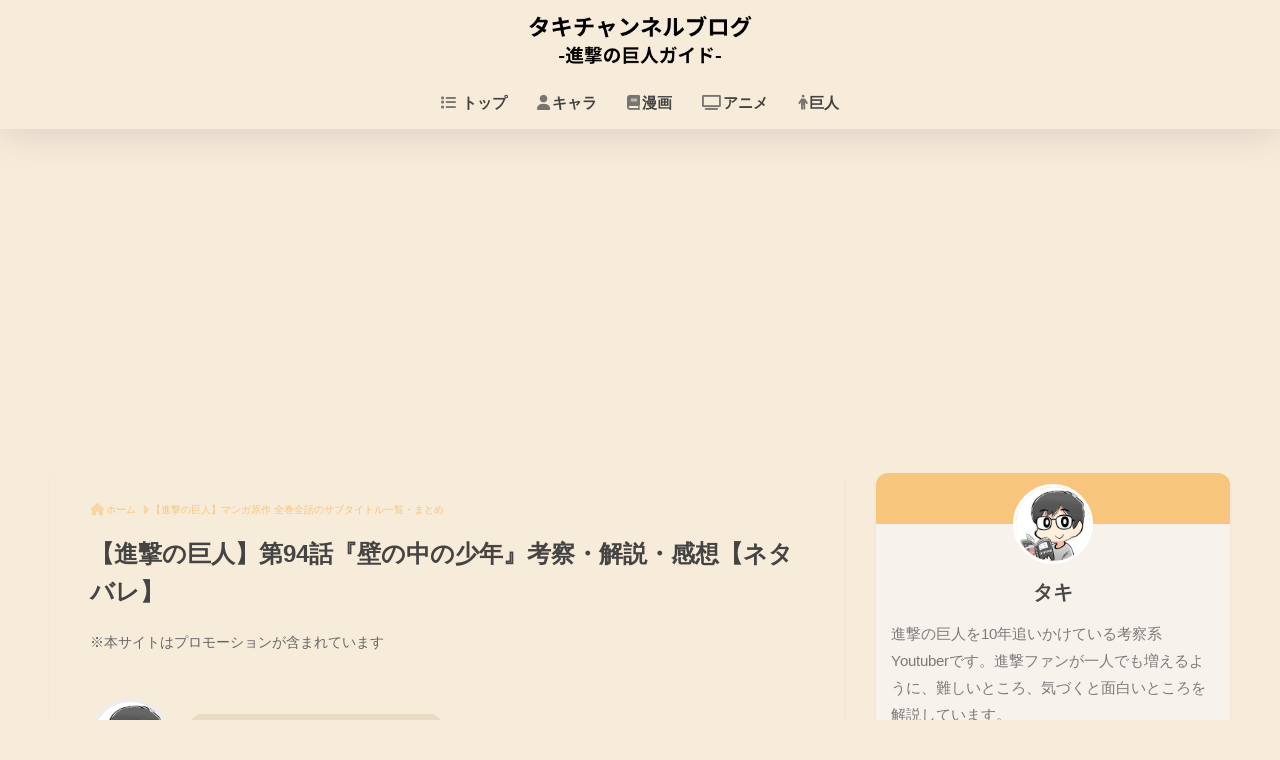

--- FILE ---
content_type: text/html; charset=UTF-8
request_url: https://takichannel.com/shingeki/comic/episode094
body_size: 27874
content:

<!DOCTYPE html>
<html lang="ja">
<head>
  <meta charset="utf-8">
  <meta http-equiv="X-UA-Compatible" content="IE=edge">
  <meta name="HandheldFriendly" content="True">
  <meta name="MobileOptimized" content="320">
  <meta name="viewport" content="width=device-width, initial-scale=1, viewport-fit=cover"/>
  <meta name="msapplication-TileColor" content="#f7c57b">
  <meta name="theme-color" content="#f7c57b">
  <link rel="pingback" href="https://takichannel.com/shingeki/xmlrpc.php">
  <title>【進撃の巨人】第94話『壁の中の少年』考察・解説・感想【ネタバレ】 | タキチャンネル【進撃の巨人考察・解説ブログ】</title>
<meta name='robots' content='max-image-preview:large' />
	<style>img:is([sizes="auto" i], [sizes^="auto," i]) { contain-intrinsic-size: 3000px 1500px }</style>
	<link rel='dns-prefetch' href='//unpkg.com' />
<link rel='dns-prefetch' href='//fonts.googleapis.com' />
<link rel='dns-prefetch' href='//use.fontawesome.com' />
<link rel="alternate" type="application/rss+xml" title="タキチャンネル【進撃の巨人考察・解説ブログ】 &raquo; フィード" href="https://takichannel.com/shingeki/feed" />
<link rel="alternate" type="application/rss+xml" title="タキチャンネル【進撃の巨人考察・解説ブログ】 &raquo; コメントフィード" href="https://takichannel.com/shingeki/comments/feed" />
<link rel='stylesheet' id='sng-stylesheet-css' href='https://takichannel.com/shingeki/wp-content/themes/sango-theme/style.min.css?version=3.9.11' type='text/css' media='all' />
<link rel='stylesheet' id='sng-option-css' href='https://takichannel.com/shingeki/wp-content/themes/sango-theme/entry-option.min.css?version=3.9.11' type='text/css' media='all' />
<link rel='stylesheet' id='sng-old-css-css' href='https://takichannel.com/shingeki/wp-content/themes/sango-theme/style-old.min.css?version=3.9.11' type='text/css' media='all' />
<link rel='stylesheet' id='sango_theme_gutenberg-style-css' href='https://takichannel.com/shingeki/wp-content/themes/sango-theme/library/gutenberg/dist/build/style-blocks.css?version=3.9.11' type='text/css' media='all' />
<style id='sango_theme_gutenberg-style-inline-css' type='text/css'>
:root{--sgb-main-color:#f7c57b;--sgb-pastel-color:#eeeeee;--sgb-accent-color:#8f1e26;--sgb-widget-title-color:#424242;--sgb-widget-title-bg-color:#f7ebd9;--sgb-bg-color:#f7ebd9;--wp--preset--color--sango-main:var(--sgb-main-color);--wp--preset--color--sango-pastel:var(--sgb-pastel-color);--wp--preset--color--sango-accent:var(--sgb-accent-color)}
</style>
<link rel='stylesheet' id='sng-googlefonts-css' href='https://fonts.googleapis.com/css?family=Quicksand%3A500%2C700&#038;display=swap' type='text/css' media='all' />
<link rel='stylesheet' id='sng-fontawesome-css' href='https://use.fontawesome.com/releases/v6.1.1/css/all.css' type='text/css' media='all' />
<link rel='stylesheet' id='scroll-hint-css' href='//unpkg.com/scroll-hint@1.2.4/css/scroll-hint.css' type='text/css' media='' />
<link rel='stylesheet' id='wp-block-library-css' href='https://takichannel.com/shingeki/wp-includes/css/dist/block-library/style.min.css?ver=6.8.3' type='text/css' media='all' />
<style id='rinkerg-gutenberg-rinker-style-inline-css' type='text/css'>
.wp-block-create-block-block{background-color:#21759b;color:#fff;padding:2px}

</style>
<style id='global-styles-inline-css' type='text/css'>
:root{--wp--preset--aspect-ratio--square: 1;--wp--preset--aspect-ratio--4-3: 4/3;--wp--preset--aspect-ratio--3-4: 3/4;--wp--preset--aspect-ratio--3-2: 3/2;--wp--preset--aspect-ratio--2-3: 2/3;--wp--preset--aspect-ratio--16-9: 16/9;--wp--preset--aspect-ratio--9-16: 9/16;--wp--preset--color--black: #000000;--wp--preset--color--cyan-bluish-gray: #abb8c3;--wp--preset--color--white: #ffffff;--wp--preset--color--pale-pink: #f78da7;--wp--preset--color--vivid-red: #cf2e2e;--wp--preset--color--luminous-vivid-orange: #ff6900;--wp--preset--color--luminous-vivid-amber: #fcb900;--wp--preset--color--light-green-cyan: #7bdcb5;--wp--preset--color--vivid-green-cyan: #00d084;--wp--preset--color--pale-cyan-blue: #8ed1fc;--wp--preset--color--vivid-cyan-blue: #0693e3;--wp--preset--color--vivid-purple: #9b51e0;--wp--preset--color--sango-main: var(--sgb-main-color);--wp--preset--color--sango-pastel: var(--sgb-pastel-color);--wp--preset--color--sango-accent: var(--sgb-accent-color);--wp--preset--color--sango-blue: #009EF3;--wp--preset--color--sango-orange: #ffb36b;--wp--preset--color--sango-red: #f88080;--wp--preset--color--sango-green: #90d581;--wp--preset--color--sango-black: #333;--wp--preset--color--sango-gray: gray;--wp--preset--color--sango-silver: whitesmoke;--wp--preset--color--sango-light-blue: #b4e0fa;--wp--preset--color--sango-light-red: #ffebeb;--wp--preset--color--sango-light-orange: #fff9e6;--wp--preset--gradient--vivid-cyan-blue-to-vivid-purple: linear-gradient(135deg,rgba(6,147,227,1) 0%,rgb(155,81,224) 100%);--wp--preset--gradient--light-green-cyan-to-vivid-green-cyan: linear-gradient(135deg,rgb(122,220,180) 0%,rgb(0,208,130) 100%);--wp--preset--gradient--luminous-vivid-amber-to-luminous-vivid-orange: linear-gradient(135deg,rgba(252,185,0,1) 0%,rgba(255,105,0,1) 100%);--wp--preset--gradient--luminous-vivid-orange-to-vivid-red: linear-gradient(135deg,rgba(255,105,0,1) 0%,rgb(207,46,46) 100%);--wp--preset--gradient--very-light-gray-to-cyan-bluish-gray: linear-gradient(135deg,rgb(238,238,238) 0%,rgb(169,184,195) 100%);--wp--preset--gradient--cool-to-warm-spectrum: linear-gradient(135deg,rgb(74,234,220) 0%,rgb(151,120,209) 20%,rgb(207,42,186) 40%,rgb(238,44,130) 60%,rgb(251,105,98) 80%,rgb(254,248,76) 100%);--wp--preset--gradient--blush-light-purple: linear-gradient(135deg,rgb(255,206,236) 0%,rgb(152,150,240) 100%);--wp--preset--gradient--blush-bordeaux: linear-gradient(135deg,rgb(254,205,165) 0%,rgb(254,45,45) 50%,rgb(107,0,62) 100%);--wp--preset--gradient--luminous-dusk: linear-gradient(135deg,rgb(255,203,112) 0%,rgb(199,81,192) 50%,rgb(65,88,208) 100%);--wp--preset--gradient--pale-ocean: linear-gradient(135deg,rgb(255,245,203) 0%,rgb(182,227,212) 50%,rgb(51,167,181) 100%);--wp--preset--gradient--electric-grass: linear-gradient(135deg,rgb(202,248,128) 0%,rgb(113,206,126) 100%);--wp--preset--gradient--midnight: linear-gradient(135deg,rgb(2,3,129) 0%,rgb(40,116,252) 100%);--wp--preset--font-size--small: 13px;--wp--preset--font-size--medium: 20px;--wp--preset--font-size--large: 36px;--wp--preset--font-size--x-large: 42px;--wp--preset--font-family--default: "Helvetica", "Arial", "Hiragino Kaku Gothic ProN", "Hiragino Sans", YuGothic, "Yu Gothic", "メイリオ", Meiryo, sans-serif;--wp--preset--font-family--notosans: "Noto Sans JP", var(--wp--preset--font-family--default);--wp--preset--font-family--mplusrounded: "M PLUS Rounded 1c", var(--wp--preset--font-family--default);--wp--preset--font-family--dfont: "Quicksand", var(--wp--preset--font-family--default);--wp--preset--spacing--20: 0.44rem;--wp--preset--spacing--30: 0.67rem;--wp--preset--spacing--40: 1rem;--wp--preset--spacing--50: 1.5rem;--wp--preset--spacing--60: 2.25rem;--wp--preset--spacing--70: 3.38rem;--wp--preset--spacing--80: 5.06rem;--wp--preset--shadow--natural: 6px 6px 9px rgba(0, 0, 0, 0.2);--wp--preset--shadow--deep: 12px 12px 50px rgba(0, 0, 0, 0.4);--wp--preset--shadow--sharp: 6px 6px 0px rgba(0, 0, 0, 0.2);--wp--preset--shadow--outlined: 6px 6px 0px -3px rgba(255, 255, 255, 1), 6px 6px rgba(0, 0, 0, 1);--wp--preset--shadow--crisp: 6px 6px 0px rgba(0, 0, 0, 1);--wp--custom--wrap--width: 92%;--wp--custom--wrap--default-width: 800px;--wp--custom--wrap--content-width: 1180px;--wp--custom--wrap--max-width: var(--wp--custom--wrap--content-width);--wp--custom--wrap--side: 30%;--wp--custom--wrap--gap: 2em;--wp--custom--wrap--mobile--padding: 15px;--wp--custom--shadow--large: 0 15px 30px -7px rgba(0, 12, 66, 0.15 );--wp--custom--shadow--large-hover: 0 40px 50px -15px rgba(0, 12, 66, 0.2 );--wp--custom--shadow--medium: 0 6px 13px -3px rgba(0, 12, 66, 0.1), 0 0px 1px rgba(0,30,100, 0.1 );--wp--custom--shadow--medium-hover: 0 12px 45px -9px rgb(0 0 0 / 23%);--wp--custom--shadow--solid: 0 1px 2px 0 rgba(24, 44, 84, 0.1), 0 1px 3px 1px rgba(24, 44, 84, 0.1);--wp--custom--shadow--solid-hover: 0 2px 4px 0 rgba(24, 44, 84, 0.1), 0 2px 8px 0 rgba(24, 44, 84, 0.1);--wp--custom--shadow--small: 0 2px 4px #4385bb12;--wp--custom--rounded--medium: 12px;--wp--custom--rounded--small: 6px;--wp--custom--widget--padding-horizontal: 18px;--wp--custom--widget--padding-vertical: 6px;--wp--custom--widget--icon-margin: 6px;--wp--custom--widget--gap: 2.5em;--wp--custom--entry--gap: 1.5rem;--wp--custom--entry--gap-mobile: 1rem;--wp--custom--entry--border-color: #eaedf2;--wp--custom--animation--fade-in: fadeIn 0.7s ease 0s 1 normal;--wp--custom--animation--header: fadeHeader 1s ease 0s 1 normal;--wp--custom--transition--default: 0.3s ease-in-out;--wp--custom--totop--opacity: 0.6;--wp--custom--totop--right: 18px;--wp--custom--totop--bottom: 20px;--wp--custom--totop--mobile--right: 15px;--wp--custom--totop--mobile--bottom: 10px;--wp--custom--toc--button--opacity: 0.6;--wp--custom--footer--column-gap: 40px;}:root { --wp--style--global--content-size: 900px;--wp--style--global--wide-size: 980px; }:where(body) { margin: 0; }.wp-site-blocks > .alignleft { float: left; margin-right: 2em; }.wp-site-blocks > .alignright { float: right; margin-left: 2em; }.wp-site-blocks > .aligncenter { justify-content: center; margin-left: auto; margin-right: auto; }:where(.wp-site-blocks) > * { margin-block-start: 1.5rem; margin-block-end: 0; }:where(.wp-site-blocks) > :first-child { margin-block-start: 0; }:where(.wp-site-blocks) > :last-child { margin-block-end: 0; }:root { --wp--style--block-gap: 1.5rem; }:root :where(.is-layout-flow) > :first-child{margin-block-start: 0;}:root :where(.is-layout-flow) > :last-child{margin-block-end: 0;}:root :where(.is-layout-flow) > *{margin-block-start: 1.5rem;margin-block-end: 0;}:root :where(.is-layout-constrained) > :first-child{margin-block-start: 0;}:root :where(.is-layout-constrained) > :last-child{margin-block-end: 0;}:root :where(.is-layout-constrained) > *{margin-block-start: 1.5rem;margin-block-end: 0;}:root :where(.is-layout-flex){gap: 1.5rem;}:root :where(.is-layout-grid){gap: 1.5rem;}.is-layout-flow > .alignleft{float: left;margin-inline-start: 0;margin-inline-end: 2em;}.is-layout-flow > .alignright{float: right;margin-inline-start: 2em;margin-inline-end: 0;}.is-layout-flow > .aligncenter{margin-left: auto !important;margin-right: auto !important;}.is-layout-constrained > .alignleft{float: left;margin-inline-start: 0;margin-inline-end: 2em;}.is-layout-constrained > .alignright{float: right;margin-inline-start: 2em;margin-inline-end: 0;}.is-layout-constrained > .aligncenter{margin-left: auto !important;margin-right: auto !important;}.is-layout-constrained > :where(:not(.alignleft):not(.alignright):not(.alignfull)){max-width: var(--wp--style--global--content-size);margin-left: auto !important;margin-right: auto !important;}.is-layout-constrained > .alignwide{max-width: var(--wp--style--global--wide-size);}body .is-layout-flex{display: flex;}.is-layout-flex{flex-wrap: wrap;align-items: center;}.is-layout-flex > :is(*, div){margin: 0;}body .is-layout-grid{display: grid;}.is-layout-grid > :is(*, div){margin: 0;}body{font-family: var(--sgb-font-family);padding-top: 0px;padding-right: 0px;padding-bottom: 0px;padding-left: 0px;}a:where(:not(.wp-element-button)){text-decoration: underline;}:root :where(.wp-element-button, .wp-block-button__link){background-color: #32373c;border-width: 0;color: #fff;font-family: inherit;font-size: inherit;line-height: inherit;padding: calc(0.667em + 2px) calc(1.333em + 2px);text-decoration: none;}.has-black-color{color: var(--wp--preset--color--black) !important;}.has-cyan-bluish-gray-color{color: var(--wp--preset--color--cyan-bluish-gray) !important;}.has-white-color{color: var(--wp--preset--color--white) !important;}.has-pale-pink-color{color: var(--wp--preset--color--pale-pink) !important;}.has-vivid-red-color{color: var(--wp--preset--color--vivid-red) !important;}.has-luminous-vivid-orange-color{color: var(--wp--preset--color--luminous-vivid-orange) !important;}.has-luminous-vivid-amber-color{color: var(--wp--preset--color--luminous-vivid-amber) !important;}.has-light-green-cyan-color{color: var(--wp--preset--color--light-green-cyan) !important;}.has-vivid-green-cyan-color{color: var(--wp--preset--color--vivid-green-cyan) !important;}.has-pale-cyan-blue-color{color: var(--wp--preset--color--pale-cyan-blue) !important;}.has-vivid-cyan-blue-color{color: var(--wp--preset--color--vivid-cyan-blue) !important;}.has-vivid-purple-color{color: var(--wp--preset--color--vivid-purple) !important;}.has-sango-main-color{color: var(--wp--preset--color--sango-main) !important;}.has-sango-pastel-color{color: var(--wp--preset--color--sango-pastel) !important;}.has-sango-accent-color{color: var(--wp--preset--color--sango-accent) !important;}.has-sango-blue-color{color: var(--wp--preset--color--sango-blue) !important;}.has-sango-orange-color{color: var(--wp--preset--color--sango-orange) !important;}.has-sango-red-color{color: var(--wp--preset--color--sango-red) !important;}.has-sango-green-color{color: var(--wp--preset--color--sango-green) !important;}.has-sango-black-color{color: var(--wp--preset--color--sango-black) !important;}.has-sango-gray-color{color: var(--wp--preset--color--sango-gray) !important;}.has-sango-silver-color{color: var(--wp--preset--color--sango-silver) !important;}.has-sango-light-blue-color{color: var(--wp--preset--color--sango-light-blue) !important;}.has-sango-light-red-color{color: var(--wp--preset--color--sango-light-red) !important;}.has-sango-light-orange-color{color: var(--wp--preset--color--sango-light-orange) !important;}.has-black-background-color{background-color: var(--wp--preset--color--black) !important;}.has-cyan-bluish-gray-background-color{background-color: var(--wp--preset--color--cyan-bluish-gray) !important;}.has-white-background-color{background-color: var(--wp--preset--color--white) !important;}.has-pale-pink-background-color{background-color: var(--wp--preset--color--pale-pink) !important;}.has-vivid-red-background-color{background-color: var(--wp--preset--color--vivid-red) !important;}.has-luminous-vivid-orange-background-color{background-color: var(--wp--preset--color--luminous-vivid-orange) !important;}.has-luminous-vivid-amber-background-color{background-color: var(--wp--preset--color--luminous-vivid-amber) !important;}.has-light-green-cyan-background-color{background-color: var(--wp--preset--color--light-green-cyan) !important;}.has-vivid-green-cyan-background-color{background-color: var(--wp--preset--color--vivid-green-cyan) !important;}.has-pale-cyan-blue-background-color{background-color: var(--wp--preset--color--pale-cyan-blue) !important;}.has-vivid-cyan-blue-background-color{background-color: var(--wp--preset--color--vivid-cyan-blue) !important;}.has-vivid-purple-background-color{background-color: var(--wp--preset--color--vivid-purple) !important;}.has-sango-main-background-color{background-color: var(--wp--preset--color--sango-main) !important;}.has-sango-pastel-background-color{background-color: var(--wp--preset--color--sango-pastel) !important;}.has-sango-accent-background-color{background-color: var(--wp--preset--color--sango-accent) !important;}.has-sango-blue-background-color{background-color: var(--wp--preset--color--sango-blue) !important;}.has-sango-orange-background-color{background-color: var(--wp--preset--color--sango-orange) !important;}.has-sango-red-background-color{background-color: var(--wp--preset--color--sango-red) !important;}.has-sango-green-background-color{background-color: var(--wp--preset--color--sango-green) !important;}.has-sango-black-background-color{background-color: var(--wp--preset--color--sango-black) !important;}.has-sango-gray-background-color{background-color: var(--wp--preset--color--sango-gray) !important;}.has-sango-silver-background-color{background-color: var(--wp--preset--color--sango-silver) !important;}.has-sango-light-blue-background-color{background-color: var(--wp--preset--color--sango-light-blue) !important;}.has-sango-light-red-background-color{background-color: var(--wp--preset--color--sango-light-red) !important;}.has-sango-light-orange-background-color{background-color: var(--wp--preset--color--sango-light-orange) !important;}.has-black-border-color{border-color: var(--wp--preset--color--black) !important;}.has-cyan-bluish-gray-border-color{border-color: var(--wp--preset--color--cyan-bluish-gray) !important;}.has-white-border-color{border-color: var(--wp--preset--color--white) !important;}.has-pale-pink-border-color{border-color: var(--wp--preset--color--pale-pink) !important;}.has-vivid-red-border-color{border-color: var(--wp--preset--color--vivid-red) !important;}.has-luminous-vivid-orange-border-color{border-color: var(--wp--preset--color--luminous-vivid-orange) !important;}.has-luminous-vivid-amber-border-color{border-color: var(--wp--preset--color--luminous-vivid-amber) !important;}.has-light-green-cyan-border-color{border-color: var(--wp--preset--color--light-green-cyan) !important;}.has-vivid-green-cyan-border-color{border-color: var(--wp--preset--color--vivid-green-cyan) !important;}.has-pale-cyan-blue-border-color{border-color: var(--wp--preset--color--pale-cyan-blue) !important;}.has-vivid-cyan-blue-border-color{border-color: var(--wp--preset--color--vivid-cyan-blue) !important;}.has-vivid-purple-border-color{border-color: var(--wp--preset--color--vivid-purple) !important;}.has-sango-main-border-color{border-color: var(--wp--preset--color--sango-main) !important;}.has-sango-pastel-border-color{border-color: var(--wp--preset--color--sango-pastel) !important;}.has-sango-accent-border-color{border-color: var(--wp--preset--color--sango-accent) !important;}.has-sango-blue-border-color{border-color: var(--wp--preset--color--sango-blue) !important;}.has-sango-orange-border-color{border-color: var(--wp--preset--color--sango-orange) !important;}.has-sango-red-border-color{border-color: var(--wp--preset--color--sango-red) !important;}.has-sango-green-border-color{border-color: var(--wp--preset--color--sango-green) !important;}.has-sango-black-border-color{border-color: var(--wp--preset--color--sango-black) !important;}.has-sango-gray-border-color{border-color: var(--wp--preset--color--sango-gray) !important;}.has-sango-silver-border-color{border-color: var(--wp--preset--color--sango-silver) !important;}.has-sango-light-blue-border-color{border-color: var(--wp--preset--color--sango-light-blue) !important;}.has-sango-light-red-border-color{border-color: var(--wp--preset--color--sango-light-red) !important;}.has-sango-light-orange-border-color{border-color: var(--wp--preset--color--sango-light-orange) !important;}.has-vivid-cyan-blue-to-vivid-purple-gradient-background{background: var(--wp--preset--gradient--vivid-cyan-blue-to-vivid-purple) !important;}.has-light-green-cyan-to-vivid-green-cyan-gradient-background{background: var(--wp--preset--gradient--light-green-cyan-to-vivid-green-cyan) !important;}.has-luminous-vivid-amber-to-luminous-vivid-orange-gradient-background{background: var(--wp--preset--gradient--luminous-vivid-amber-to-luminous-vivid-orange) !important;}.has-luminous-vivid-orange-to-vivid-red-gradient-background{background: var(--wp--preset--gradient--luminous-vivid-orange-to-vivid-red) !important;}.has-very-light-gray-to-cyan-bluish-gray-gradient-background{background: var(--wp--preset--gradient--very-light-gray-to-cyan-bluish-gray) !important;}.has-cool-to-warm-spectrum-gradient-background{background: var(--wp--preset--gradient--cool-to-warm-spectrum) !important;}.has-blush-light-purple-gradient-background{background: var(--wp--preset--gradient--blush-light-purple) !important;}.has-blush-bordeaux-gradient-background{background: var(--wp--preset--gradient--blush-bordeaux) !important;}.has-luminous-dusk-gradient-background{background: var(--wp--preset--gradient--luminous-dusk) !important;}.has-pale-ocean-gradient-background{background: var(--wp--preset--gradient--pale-ocean) !important;}.has-electric-grass-gradient-background{background: var(--wp--preset--gradient--electric-grass) !important;}.has-midnight-gradient-background{background: var(--wp--preset--gradient--midnight) !important;}.has-small-font-size{font-size: var(--wp--preset--font-size--small) !important;}.has-medium-font-size{font-size: var(--wp--preset--font-size--medium) !important;}.has-large-font-size{font-size: var(--wp--preset--font-size--large) !important;}.has-x-large-font-size{font-size: var(--wp--preset--font-size--x-large) !important;}.has-default-font-family{font-family: var(--wp--preset--font-family--default) !important;}.has-notosans-font-family{font-family: var(--wp--preset--font-family--notosans) !important;}.has-mplusrounded-font-family{font-family: var(--wp--preset--font-family--mplusrounded) !important;}.has-dfont-font-family{font-family: var(--wp--preset--font-family--dfont) !important;}
:root :where(.wp-block-button .wp-block-button__link){background-color: var(--wp--preset--color--sango-main);border-radius: var(--wp--custom--rounded--medium);color: #fff;font-size: 18px;font-weight: 600;padding-top: 0.4em;padding-right: 1.3em;padding-bottom: 0.4em;padding-left: 1.3em;}
:root :where(.wp-block-pullquote){font-size: 1.5em;line-height: 1.6;}
</style>
<link rel='stylesheet' id='ez-toc-css' href='https://takichannel.com/shingeki/wp-content/plugins/easy-table-of-contents/assets/css/screen.min.css' type='text/css' media='all' />
<style id='ez-toc-inline-css' type='text/css'>
div#ez-toc-container .ez-toc-title {font-size: 100%;}div#ez-toc-container .ez-toc-title {font-weight: 700;}div#ez-toc-container ul li , div#ez-toc-container ul li a {font-size: 100%;}div#ez-toc-container ul li , div#ez-toc-container ul li a {font-weight: 500;}div#ez-toc-container nav ul ul li {font-size: 90%;}div#ez-toc-container {background: #f7ebd9;border: 1px solid #f7c57b;}div#ez-toc-container p.ez-toc-title , #ez-toc-container .ez_toc_custom_title_icon , #ez-toc-container .ez_toc_custom_toc_icon {color: #f7c57b;}div#ez-toc-container ul.ez-toc-list a {color: #484848;}div#ez-toc-container ul.ez-toc-list a:hover {color: #1a0dab;}div#ez-toc-container ul.ez-toc-list a:visited {color: #484848;}.ez-toc-counter nav ul li a::before {color: ;}.ez-toc-box-title {font-weight: bold; margin-bottom: 10px; text-align: center; text-transform: uppercase; letter-spacing: 1px; color: #666; padding-bottom: 5px;position:absolute;top:-4%;left:5%;background-color: inherit;transition: top 0.3s ease;}.ez-toc-box-title.toc-closed {top:-25%;}
.ez-toc-container-direction {direction: ltr;}.ez-toc-counter ul{counter-reset: item ;}.ez-toc-counter nav ul li a::before {content: counters(item, '.', decimal) '. ';display: inline-block;counter-increment: item;flex-grow: 0;flex-shrink: 0;margin-right: .2em; float: left; }.ez-toc-widget-direction {direction: ltr;}.ez-toc-widget-container ul{counter-reset: item ;}.ez-toc-widget-container nav ul li a::before {content: counters(item, '.', decimal) '. ';display: inline-block;counter-increment: item;flex-grow: 0;flex-shrink: 0;margin-right: .2em; float: left; }
</style>
<link rel='stylesheet' id='yyi_rinker_stylesheet-css' href='https://takichannel.com/shingeki/wp-content/plugins/yyi-rinker/css/style.css?v=1.11.1' type='text/css' media='all' />
<link rel='stylesheet' id='poripu-style-css' href='https://takichannel.com/shingeki/wp-content/themes/sango-theme-poripu/poripu-style.css' type='text/css' media='all' />
<link rel='stylesheet' id='child-style-css' href='https://takichannel.com/shingeki/wp-content/themes/sango-theme-poripu/style.css' type='text/css' media='all' />
<link rel='stylesheet' id='ofi-css' href='https://takichannel.com/shingeki/wp-content/themes/sango-theme-poripu/library/css/ofi.css' type='text/css' media='all' />
<link rel="https://api.w.org/" href="https://takichannel.com/shingeki/wp-json/" /><link rel="alternate" title="JSON" type="application/json" href="https://takichannel.com/shingeki/wp-json/wp/v2/pages/998" /><link rel="EditURI" type="application/rsd+xml" title="RSD" href="https://takichannel.com/shingeki/xmlrpc.php?rsd" />
<link rel="canonical" href="https://takichannel.com/shingeki/comic/episode094" />
<link rel='shortlink' href='https://takichannel.com/shingeki/?p=998' />
<link rel="alternate" title="oEmbed (JSON)" type="application/json+oembed" href="https://takichannel.com/shingeki/wp-json/oembed/1.0/embed?url=https%3A%2F%2Ftakichannel.com%2Fshingeki%2Fcomic%2Fepisode094" />
<link rel="alternate" title="oEmbed (XML)" type="text/xml+oembed" href="https://takichannel.com/shingeki/wp-json/oembed/1.0/embed?url=https%3A%2F%2Ftakichannel.com%2Fshingeki%2Fcomic%2Fepisode094&#038;format=xml" />
<script type="text/javascript" src="https://takichannel.com/shingeki/wp-includes/js/jquery/jquery.min.js?ver=3.7.1" id="jquery-core-js"></script>
<script type="text/javascript" src="https://takichannel.com/shingeki/wp-includes/js/jquery/jquery-migrate.min.js?ver=3.4.1" id="jquery-migrate-js"></script>
<script type="text/javascript" language="javascript">
    var vc_pid = "886433834";
</script><script type="text/javascript" src="//aml.valuecommerce.com/vcdal.js" async></script><style>
.yyi-rinker-images {
    display: flex;
    justify-content: center;
    align-items: center;
    position: relative;

}
div.yyi-rinker-image img.yyi-rinker-main-img.hidden {
    display: none;
}

.yyi-rinker-images-arrow {
    cursor: pointer;
    position: absolute;
    top: 50%;
    display: block;
    margin-top: -11px;
    opacity: 0.6;
    width: 22px;
}

.yyi-rinker-images-arrow-left{
    left: -10px;
}
.yyi-rinker-images-arrow-right{
    right: -10px;
}

.yyi-rinker-images-arrow-left.hidden {
    display: none;
}

.yyi-rinker-images-arrow-right.hidden {
    display: none;
}
div.yyi-rinker-contents.yyi-rinker-design-tate  div.yyi-rinker-box{
    flex-direction: column;
}

div.yyi-rinker-contents.yyi-rinker-design-slim div.yyi-rinker-box .yyi-rinker-links {
    flex-direction: column;
}

div.yyi-rinker-contents.yyi-rinker-design-slim div.yyi-rinker-info {
    width: 100%;
}

div.yyi-rinker-contents.yyi-rinker-design-slim .yyi-rinker-title {
    text-align: center;
}

div.yyi-rinker-contents.yyi-rinker-design-slim .yyi-rinker-links {
    text-align: center;
}
div.yyi-rinker-contents.yyi-rinker-design-slim .yyi-rinker-image {
    margin: auto;
}

div.yyi-rinker-contents.yyi-rinker-design-slim div.yyi-rinker-info ul.yyi-rinker-links li {
	align-self: stretch;
}
div.yyi-rinker-contents.yyi-rinker-design-slim div.yyi-rinker-box div.yyi-rinker-info {
	padding: 0;
}
div.yyi-rinker-contents.yyi-rinker-design-slim div.yyi-rinker-box {
	flex-direction: column;
	padding: 14px 5px 0;
}

.yyi-rinker-design-slim div.yyi-rinker-box div.yyi-rinker-info {
	text-align: center;
}

.yyi-rinker-design-slim div.price-box span.price {
	display: block;
}

div.yyi-rinker-contents.yyi-rinker-design-slim div.yyi-rinker-info div.yyi-rinker-title a{
	font-size:16px;
}

div.yyi-rinker-contents.yyi-rinker-design-slim ul.yyi-rinker-links li.amazonkindlelink:before,  div.yyi-rinker-contents.yyi-rinker-design-slim ul.yyi-rinker-links li.amazonlink:before,  div.yyi-rinker-contents.yyi-rinker-design-slim ul.yyi-rinker-links li.rakutenlink:before, div.yyi-rinker-contents.yyi-rinker-design-slim ul.yyi-rinker-links li.yahoolink:before, div.yyi-rinker-contents.yyi-rinker-design-slim ul.yyi-rinker-links li.mercarilink:before {
	font-size:12px;
}

div.yyi-rinker-contents.yyi-rinker-design-slim ul.yyi-rinker-links li a {
	font-size: 13px;
}
.entry-content ul.yyi-rinker-links li {
	padding: 0;
}

div.yyi-rinker-contents .yyi-rinker-attention.attention_desing_right_ribbon {
    width: 89px;
    height: 91px;
    position: absolute;
    top: -1px;
    right: -1px;
    left: auto;
    overflow: hidden;
}

div.yyi-rinker-contents .yyi-rinker-attention.attention_desing_right_ribbon span {
    display: inline-block;
    width: 146px;
    position: absolute;
    padding: 4px 0;
    left: -13px;
    top: 12px;
    text-align: center;
    font-size: 12px;
    line-height: 24px;
    -webkit-transform: rotate(45deg);
    transform: rotate(45deg);
    box-shadow: 0 1px 3px rgba(0, 0, 0, 0.2);
}

div.yyi-rinker-contents .yyi-rinker-attention.attention_desing_right_ribbon {
    background: none;
}
.yyi-rinker-attention.attention_desing_right_ribbon .yyi-rinker-attention-after,
.yyi-rinker-attention.attention_desing_right_ribbon .yyi-rinker-attention-before{
display:none;
}
div.yyi-rinker-use-right_ribbon div.yyi-rinker-title {
    margin-right: 2rem;
}

				</style><meta property="og:title" content="【進撃の巨人】第94話『壁の中の少年』考察・解説・感想【ネタバレ】" />
<meta property="og:description" content="進撃の巨人94話『壁の中の少年』のあらすじ 現在(854年) エルディア人兵士たちは、4年ぶりに故郷の「マーレ国レベリオ収容区」に帰ってくる。 ファルコは腕章が逆の負傷兵に手を貸し「もうあなたは…戦わなくていいんですから ... " />
<meta property="og:type" content="article" />
<meta property="og:url" content="https://takichannel.com/shingeki/comic/episode094" />
<meta property="og:image" content="https://takichannel.com/shingeki/wp-content/uploads/sites/10/2020/12/attackontitan_kanzenkaisetsu.png" />
<meta name="thumbnail" content="https://takichannel.com/shingeki/wp-content/uploads/sites/10/2020/12/attackontitan_kanzenkaisetsu.png" />
<meta property="og:site_name" content="タキチャンネル【進撃の巨人考察・解説ブログ】" />
<meta name="twitter:card" content="summary_large_image" />
<!-- Global site tag (gtag.js) - Google Analytics -->
<script async src="https://www.googletagmanager.com/gtag/js?id=UA-113939815-8"></script>
<script>
  window.dataLayer = window.dataLayer || [];
  function gtag(){dataLayer.push(arguments);}
  gtag('js', new Date());

  gtag('config', 'UA-113939815-8');
</script>

<script async src="https://pagead2.googlesyndication.com/pagead/js/adsbygoogle.js?client=ca-pub-7752512699062533"
     crossorigin="anonymous"></script><style type="text/css" id="custom-background-css">
body.custom-background { background-color: #f7ebd9; }
</style>
	<link rel="icon" href="https://takichannel.com/shingeki/wp-content/uploads/sites/10/2020/11/cropped-357ef60ff9f134b74b642de591136b9e-32x32.png" sizes="32x32" />
<link rel="icon" href="https://takichannel.com/shingeki/wp-content/uploads/sites/10/2020/11/cropped-357ef60ff9f134b74b642de591136b9e-192x192.png" sizes="192x192" />
<link rel="apple-touch-icon" href="https://takichannel.com/shingeki/wp-content/uploads/sites/10/2020/11/cropped-357ef60ff9f134b74b642de591136b9e-180x180.png" />
<meta name="msapplication-TileImage" content="https://takichannel.com/shingeki/wp-content/uploads/sites/10/2020/11/cropped-357ef60ff9f134b74b642de591136b9e-270x270.png" />
		<style type="text/css" id="wp-custom-css">
			.entry-content::before{
content: "※本サイトはプロモーションが含まれています";
font-family: blogicon;
font-style: normal;
font-weight: normal;
vertical-align: bottom;
font-size: 90%;
	color:#666666;
	    position: relative;
		top:-20px;
	}

.entry-content table {
border: 2px solid #F7C57B;
}

.entry-content tr:not(:last-child) {
border-bottom: 2px solid #F7C57B;
}
.entry-content td {
border-right: 2px solid #F7C57B;
}
.entry-content th {
border-right: 2px solid #F7C57B;
border-bottom: 2px solid #F7C57B;
}


/*背景色変更*/
#entry {
		background:#f7ebd9!important;
}
.header, #footer-menu, .drawer__title{
			background:#f7ebd9!important;
}
.sns-dif ul{
		background:#f7ebd9!important;
}
.sns-btn {
		background:#f7ebd9!important;
}

.widget {
background-color: #F7F2EC;
color: #484848;
}

/*TwitterをX対応*/
.new_twitter .fa-twitter:before {
    content: '𝕏' !important;
    font-family: sans-serif !important;
    font-weight: bold;
}

#content.page-forfront{
	background:#f7ebd9!important;
}
.hh5{
		background:#f7c57b!important;
}
/*サイト全体のフォントを変える*/
html body { font-family: 'ヒラギノ角ゴシック',YuGothic,"Yu Gothic","Hiragino Sans","ヒラギノ角ゴシック","メイリオ", Meiryo,"ＭＳ Ｐゴシック","MS PGothic",sans-serif;
}
body .dfont { font-family: 'ヒラギノ角ゴシック',YuGothic,"Yu Gothic","Hiragino Sans","ヒラギノ角ゴシック","メイリオ", Meiryo,"ＭＳ Ｐゴシック","MS PGothic",sans-serif;
}

/*一番下の文言*/
.site_description{
	color:#f7c57b;
}

/*鳥の見出し*/
.hh34:before {
    content: "\f4ba"!important;
    color: #AD1810!important;
}

/*URL*/
.entry-content a[href^="https://youtu.be/"]:before {
	  font-family: "Font Awesome 5 Brands";
  content: '\f167  ';
  font-weight: 900;
	color:#FF0102;
}
.entry-content a[href^="https://www.youtube.com"]:before {
	  font-family: "Font Awesome 5 Brands";
  content: '\f167  ';
  font-weight: 900;
	color:#FF0102;
}


/*ul　li リスト系*/
.entry-content .li-chevron ul {
border-color: white;
	text-decoration:underline;
		margin-top:0 !important;
		padding-top:0 !important;
}
.entry-content .li-chevron ul :hover {
color:#FF5959;
		text-decoration:underline;
}
.entry-content ul {
	    border: none;/*線を削除*/
		list-style-image: radial-gradient(circle at 50% 50%,#F48E00 50%,transparent 50%);

}

/*なんかのサイズ*/
@media only screen and (min-width: 481px) {
.faceicon {
width: 100px;
}
.chatting {
width: calc(100% – 100px);
}
}/*END min481px*/

/*吹き出し*/
.say{
	font-size:90%;
}

/*一覧表示用*/
.childsize{
	font-size:0.8em;
	text-decoration:underline;
}

/*目次*/
#ez-toc-container ul.ez-toc-list a {
  display: block;
  border-bottom: 1px solid #eee;
  padding: 8px;
}

/*kanren 関連記事*/
.entry-content a.linkto.table{
    margin:2em 0;
	border-style: solid;
    border-width: 2px;
	    border-color: #efbf75;

    background:none;
    transition: .3s;
}
.entry-content a.linkto.table img{
    box-shadow:none;
}
.entry-content a.linkto.table:hover{
    -webkit-transform: translateY(-5px);
    -ms-transform: translateY(-5px);
    transform: translateY(-5px);
    opacity: 0.7 ;
}
.entry-content a.linkto {
    position: relative;
    max-width: 100%;
}
.entry-content a.linkto:before {
    position: absolute;
    content: "あわせて読みたい";
    top: -17px;
    left: 6px;
    display: inline-block;
    width: 127px;
    height: 27px;
    text-align: center;
    vertical-align: middle;
    background: #f7ebd9;
    font-size: 11px;
    line-height: 28px;
    color: #f7c57b;
    letter-spacing: 0.1rem;
    padding-left: 3px;
    border-radius: 0px;
}
.entry-content a.linkto:after {
    position: absolute;
    display: flex;
    height: 15%;
    padding: 2px 15px;
    content: "続きを読む \f138";
    font-family: "Font Awesome 5 Free";
    bottom: 9px;
    right: 9px;
    font-size: 12px;
    color: #fff;
    background:#f7c57b;
    font-weight:bold;
    text-decoration:none;
    align-items: center;
}
.entry-content a.linkto .tbtext {
    font-feature-settings: "palt";
    padding: 10px 0px 0px 10px;
    line-height: 1.2rem;
    vertical-align: middle;
    font-size: 15px!important;
    color:#333;
}


/*Q&A*/
ul.list-qa>li {
    position: relative;
    padding: 0 0 0 32px;
    margin: 7px 0 28px;
    font-weight: 600;
    border-bottom: 1px dotted #ddd;
}
.list-qa li ul>li {
    position: relative;
    padding: 0;
    margin: 7px 0 21px;
}
.entry-content ul.list-qa,
.entry-content .list-qa ul {
    list-style-type: none;
    padding:0;
}
.entry-content .list-qa ul {
    font-weight: 500;
}
ul.list-qa>li:before {
    position: absolute;
    content: '\f059';
    font-family: "font awesome 5 free";
    left: 0;
    top: 2px;
    font-size: 1.5em;
    color: #60a7d6;
    line-height: 1;
}

/*　Q&A　*/
.maru1 {
    background: #CEA55D;
    color: white;
    border-radius: 30px;
    display: inline-block;
    font-size: 14px;
    width: 24px;
    line-height: 24px;
    text-align: center;
    margin-right: 10px;
}
.maru2 {
    background: #AD180F;
    color: white;
    border-radius: 30px;
    display: inline-block;
    font-size: 14px;
    width: 24px;
    line-height: 24px;
    text-align: center;
    margin-right: 10px;
    margin-top: 15px;
}

/*基本的にこれを使う box*/
.box3 {
  background: #e8dbc2;
}

/* Q&A用のボックス 一旦共通設定 */
.box10{
		background:#e8dbc2;
		color:#424242;
	border:none;
	padding:10px
}
.box9{
		background:#e8dbc2;
		color:#424242;
	border:none;
	padding:10px
}
.box11{
		background:#e8dbc2;
		color:#424242;
	border:none;
	padding:10px
}
.box12{
		background:#e8dbc2;
		color:#424242;
	border:none;
	padding:10px
}

/*ラベル一種類だけ使う*/
.labeltext {
    font-size: 14px;
    color: #fff;
    margin-right: 10px;
    background-color: #f7c57b;
    border-radius: 2px;
    padding: 8px 8px 7px;
}

/* コメント欄の文字を小さくした */
h3#reply-title {
    font-size: 1em;
    color:#5C6B80;
}
.field, input[type=color], input[type=date], input[type=datetime], input[type=email], input[type=month], input[type=number], input[type=password], input[type=search], input[type=tel], input[type=text], input[type=time], input[type=url], input[type=week], select, textarea{
	background:#e8dbc2;
}
.comment-respond {
	color:#5C6B80;
}
.comment.even{
		background:#f7ebd9;
}
.comment.odd{
			background:#f7ebd9;
}
.comment-reply-link{
			background:#f7ebd9;
	color:#f7c57b;
}
.comment-reply-link:hover{
	color:#1a0dab;
}
/* カテゴリーの文字を小さく*/
.widgettitle.dfont{
    font-size: 1em;
    text-align : center;
}

/*サイドバーのアドセンスの白い背景部分消す*/
div#custom_html-7,
div#custom_html-8
{
    background: none;
}


/*画像のキャプション（右下に）*/
.entry-content .wp-caption {
margin: 0;/*外側の余白なし*/
padding: 0;/*内側の余白なし*/
border: none; /* 枠線を消す */
}
.entry-content .wp-caption p.wp-caption-text {
margin-top: 0.1em; /* 画像との余白 */
font-size: .5em; /* キャプションの文字の大きさ */
text-align: center; /* 右揃えやめて中央揃え */
}

/*footer ボタン*/
#footer-menu .footer-links a {/*footerのリンク*/
    display: inline-block;/*高さと幅を設定できるように*/
    padding: 5px 8px;/*内側の余白*/
    border-radius: 5px;/*角丸*/
    text-decoration: none;/*下線を削除*/
    margin-bottom: 10px;/*外側の下余白*/
    font-weight: 500;/*文字の太さ*/
    letter-spacing: 2px;/*字と字の距離*/
    font-size: 0.7em;/*文字サイズ*/
    color : #f7c57b;
	color:black;
	    font-size: 1em;/*文字サイズ*/

}
#footer-menu .footer-links a:hover {/*マウスホバー時*/
    text-decoration: none;/*文字装飾なし*/
	color:#1a0dab;
}

/*プライバシーポリシーを非表示*/
.privacy-policy-link {
    display:none;
}


/*- 目次へGOボタン*/
.tomkj a {/*リンク部分の形を変えていくよ*/
    position: fixed;/*画面に固定して表示します*/
    bottom: 80px;/*画面下から80pxのところに表示*/
    right: 10px;/*画面右から10pxのところに表示*/
    height: 64px;/*こいつの高さ*/
    width: 64px;/*こいつの横幅*/
    text-align: center;/*文字は中央寄せ*/
    border-radius: 50%;/*円形にチェンジ*/
    z-index: 9;/*重なりの順番を指定*/
    opacity: 0.7;/*透明度は70%*/
    font-size: 1.5em;/*アイコンの大きさ*/

}
.tomkj-c a {/*色んなカラー設定*/
    background: #fff;/*背景色*/
    color: #5a5a5a;/*文字色＆枠線の色*/
    border: 2px solid;/*枠線の太さと種類*/
}
.tomkj a:hover {/*ホバー時*/
    text-decoration: none;/*下線を削除*/
}
.tomkj p {/*文字部分の設定　位置調整用*/
    margin-bottom: -23px;/*外側下の余白*/
    margin-top: 8px;/*外側上の余白*/
}
.tomkj p:last-child {/*GO部分の設定*/
    font-size: 0.5em;/*文字のサイズを大きく*/
}


/*見出し*/
.entry-content h2 {
	font-size:130%;	
  padding: 0.4em 0.5em;/*文字の上下 左右の余白*/
  color: white;/*文字色*/
  background: #f7c57b;/*背景色 f4f4f4*/
	  position: relative;
  padding: 0.6em;

}

.entry-content h2:after {
  position: absolute;
  content: '';
  top: 100%;
  left: 30px;
  border: 15px solid transparent;
  border-top: 15px solid #f7c57b;
  width: 0;
  height: 0;
}

.entry-content h3 {
 padding: 0.4em 0.5em;/*文字の上下 左右の余白*/
  color: #494949;/*文字色*/
  border-left: none;
  border-bottom: solid 2px #F7C57B;/*下線*/
	padding: 0.15em;/*文字周りの余白*/
  color: black;/*文字色*/
	font-size:115%;
}

.entry-content h4 {
      display: inline-block;
  color: #424242;/*文字色*/
	 position: relative;/*相対位置*/
  padding: 0em 0.5em 0em 1.5em;/*アイコン分のスペース*/
  line-height: 0.1;/*行高*/
  color: #424242;/*文字色*/
  border-bottom: dotted 0px #F7C57B;
		font-size:100%;
}

.entry-content h4:before {
  font-family: "Font Awesome 5 Free";/*忘れずに*/
  content: "\f138";/*アイコンのユニコード*/
  font-weight: 900;
  position: absolute;/*絶対位置*/
  font-size: 1em;/*サイズ*/
  left: 0em;/*アイコンの位置*/
  top: 0em;/*アイコンの位置*/
  color: #f7c57b; /*アイコン色*/
}


/*  画像に影をプラス*/
.kage, .kage-link{
    display: block;
    border-radius: 3px;
    box-shadow: 0 0px 5px rgba(0, 0, 0, .25);
    transition: .3s ease-in-out;
}
.kage-link:hover {
    box-shadow: 0 3px 14px rgba(0, 0, 0, .25);
    transform: translateY(-2px);
}

/*youtubeを自動でレスポンシブ*/
.youtube {
position: relative;
width: 100%;
padding-top: 56.25%;
}
.youtube iframe{
position: absolute;
top: 0;
right: 0;
width: 100% !important;
height: 100% !important;
}

/*  引用のデザイン-*/
.entry-content blockquote {/*引用全体*/
    box-sizing: border-box;/*線の内外*/
    position: relative;/*位置の基準*/
    margin: 3em 0;/*外側の余白*/
    padding: 18px 32px 10px 32px;/*内側の余白*/
    background: #e8dbc2;/*背景色*/
    border: none; /*線*/
    border-radius: 0px;/*角丸*/
    font-size: 1em;/*文字サイズ*/
			color:#424242;
}
.entry-content blockquote:before {/*引用の疑似要素*/
    color: #e8dbc2!important;/*文字色*/
    font-size: 0.4em;/*文字サイズ*/
    margin: auto;/*外側余白*/
    width: 20px;/*幅*/
    height: 20px;/*高さ*/
    text-align: center;/*中央寄せ*/
    position: absolute;/*自由に動けるように*/
	top: 5px;/*上からの距離*/
    left: 5px;/*左からの距離*/
	background: #f7ebd9;/*背景色*/
    border-radius: 100px;/*丸くする*/
    line-height: 2.3;/*行の高さ*/
}

/*  パンくずリスト */
#breadcrumb {
    font-size:0.75em;/*文字サイズ*/
    letter-spacing: 0.001em;
	background:#f7ebd9;
}
#breadcrumb li a, #breadcrumb li:after {
    color: #f7c57b;/
}
#breadcrumb li:first-child a:before {/*一番最初のアイコン*/
    padding-right: 2px;/*内側路の余白*/
    font-size: 1.2em;/*文字サイズ*/
    vertical-align: -5%;/*上下のポジション*/
    opacity:0.54;/*存在感*/
}
#breadcrumb li:after {/*横三角のやつ*/
    opacity:.54;/*スケスケ*/
	    vertical-align: -7%;/*上下のポジション*/
	    padding-right: 2px;/*内側路の余白*/
}
#breadcrumb li:last-child:after {/*横三角の最後*/
    display: none;/*いらないから削除*/
}

/* 記事タイトル*/
    .single-title, .page-title, .entry-title {
  font-size: 18px;/* スマホでのフォントサイズ */
    margin :0px;
        padding: 12px 12px 5px;
}
@media only screen and (min-width: 768px) {
  .single-title, .page-title{
    font-size: 29px;/* タブレット・PCでのフォントサイズ */
        padding: 12px 5px 5px 0px;
  }
}

/*shareボタン*/
.sns-dif ul {
        margin-top:0px;
        padding: 0px 0 16px;
    background: #f7ebd9;
}
.sns-dif ul li a {/*SNSボタンの設定*/
    padding: 0;/*内側の余白削除*/
    box-shadow: none;/*影を削除*/
	background:#f7c57b;
}
.tw a, .fb a, .hatebu a, .pkt a, .line a{
    color: #f7ebd9;/*文字色*/
}
.sns-btn__item.hatebu {display: none;}/*はてブを消す*/
.sns-btn__item.pkt {display: none;}/*Pocketを消す*/
.sns-btn__title{
	display:none;
}

/* コメント欄　高さ*/
 #comment{
    min-height: 40px;
}

/*ハンバーガーメニューに「MENU文字」*/
#drawer .fa-bars{
  padding-top: 10px;
}
#drawer .fa-bars:after {
    content: 'MENU';
font-size: 10px;
    font-weight: bold;
    display: block;
}

/*Rinker-*/
div.yyi-rinker-contents {/*内容（全体）*/
  border: 0px;
	background:#e8dbc2;
}
div.yyi-rinker-contents div.yyi-rinker-box {/*内容（中身）*/
    padding: 1em 0;/*余白（中）*/
}
/*-----左側（画像）-----*/
div.yyi-rinker-contents div.yyi-rinker-image {/*画像*/
    margin-left: 3%;/*左の余白*/
    width: 30%;/*画像の幅*/
}
/*-----右側（商品名やボタンなど）-----*/
div.yyi-rinker-info {/*右側全体*/
    padding: 0 3%;/*左右の余白*/
    width: 100%;/*右側全体の幅*/
}
.yyi-rinker-title {/*商品名*/
    font-size: 1.3em;/*文字の大きさ*/
}
div.yyi-rinker-contents div.yyi-rinker-title p {/*タイトル*/
    margin: 0;/*タイトルの余白*/
}
div.yyi-rinker-contents div.yyi-rinker-title a {/*タイトル*/
    color: ;/*タイトルの文字色*/
}
div.yyi-rinker-contents div.yyi-rinker-detail {/*販売者と価格*/
    font-size: .8em;/*文字の大きさ*/
    color: #424242;/*文字の色*/
    padding-left: 0;/*左側の余白*/
    margin-top: 0;/*上の余白*/
}
div.yyi-rinker-contents div.yyi-rinker-detail .price-box {/*価格*/
    margin: .5em 0;/*上下の余白*/
}
div.yyi-rinker-contents div.yyi-rinker-detail .price-box .price {/*価格の文字*/
    letter-spacing: 0.1em;/*文字の間隔*/
    font-size: 1.2em;/*文字の大きさ*/
    margin-right: .5em;/*右側の余白*/
}
div.yyi-rinker-contents ul.yyi-rinker-links li {/*すべてのボタン*/
    width: 45%;/*幅（2列になるように）*/
    padding: 0 .7em;/*左右の余白（ボタン内）*/
    margin: .5em 1.5em .4em 0;/*左側の余白だけ0（ボタン外）*/
    box-shadow: 0 2px 3px rgba(0,0,0,.2);/*影*/
    font-size: 0.8em;/*文字の大きさ*/
}
div.yyi-rinker-contents ul.yyi-rinker-links li.amazonlink a:before, div.yyi-rinker-contents ul.yyi-rinker-links li.rakutenlink a:before, div.yyi-rinker-contents ul.yyi-rinker-links li.yahoolink a:before {
    display: none;/*マーク削除*/
}
/*-----ボタンの色-----*/
div.yyi-rinker-contents ul.yyi-rinker-links li.amazonlink {/*Amazonで探す*/
    background: #F9C051;
}
div.yyi-rinker-contents ul.yyi-rinker-links li.rakutenlink {/*楽天で探す*/
    background: #D53A3A;
}
div.yyi-rinker-contents ul.yyi-rinker-links li.yahoolink {/*Yahoo*/
    background: #76C2F3;
}
/*-----マウスホバー（ボタン）-----*/
div.yyi-rinker-contents ul.yyi-rinker-links li:hover {
    box-shadow: 0 3px 14px rgba(0, 0, 0, .25);/*優しく浮き上がる影*/
}
div.yyi-rinker-contents ul.yyi-rinker-links li.amazonlink a:hover, div.yyi-rinker-contents ul.yyi-rinker-links li.rakutenlink a:hover, div.yyi-rinker-contents ul.yyi-rinker-links li.yahoolink a:hover {
    box-shadow: none;/*手前のマウスホバー*/
}
div.yyi-rinker-contents ul.yyi-rinker-links li a:hover {
    opacity: 1;/*ホバー時に薄くなるのをオフ*/
}
@media screen and (max-width: 500px){/*スマホ表示用（ブレイクポイント500px）*/
/*-----全体-----*/
div.yyi-rinker-contents div.yyi-rinker-box {
    display: block;/*縦表示になるように*/
}
/*-----画像ー----*/
div.yyi-rinker-contents div.yyi-rinker-image {
    width: auto;/*画像を中央表示*/
}
/*-----商品名やボタンなど-----*/
div.yyi-rinker-contents div.yyi-rinker-box div.yyi-rinker-info {/*全体*/
    padding: 0;/*余白削除*/
    margin: auto;/*中央揃え*/
    width: 87%;/*横幅*/
    text-align: center;/*商品名やボタンを中央表示*/
}
div.yyi-rinker-contents div.yyi-rinker-detail .price-box .price {/*価格*/
    display: block;/*価格を縦並びにする*/
}
div.yyi-rinker-contents ul.yyi-rinker-links li {/*ボタン*/
    width: 100%;/*横幅いっぱい*/
    margin: .5em 0;/*上下の余白　左右の余白削除*/
}
body div.yyi-rinker-contents ul.yyi-rinker-links li a {/*ボタンの文字*/
    padding: 0;/*文字の余計な余白を削除*/
}}
@media screen and (min-width: 501px) and (max-width: 1239px){/*スマホとPCの中間くらい（ブレイクポイント501～1239px）*/
div.yyi-rinker-contents ul.yyi-rinker-links li{
    width:80%;/*横幅を80％*/
}}

/*kumaのrinker消すよう*/
div.yyi-rinker-contents ul.yyi-rinker-links li:before {
content:none;
}



/***ボックスナビ2****/
.p-nav2{
margin:2em 0;/* 全体外余白 */
padding:0;/* 全体内余白 */
}
.p-nav2 ul{
display:-webkit-box;
display:-ms-flexbox;
display:flex;
-ms-flex-wrap: wrap;
flex-wrap: wrap;
-webkit-box-pack: center;
-ms-flex-pack: center;
justify-content: center;
list-style:none;
margin:0 !important;
padding:0 !important;
border:none;
}
.p-nav2 ul li{
-ms-flex-preferred-size: calc(100%/20);/* 4列 */
flex-basis: calc(100%/20);/* 4列 */
margin:0 !important;
padding:0 !important;
text-align:center;
box-shadow: inset 1px 1px 0 0 #e0ddd1, 1px 1px 0 0 #e0ddd1, 1px 0 0 0 #e0ddd1;/* 罫線 */
display:-webkit-box;
display:-ms-flexbox;
display:flex;
-webkit-box-align: center;
-ms-flex-align: center;
align-items: center;
-webkit-box-orient: vertical;
-webkit-box-direction: reverse;
-ms-flex-direction: column-reverse;
flex-direction: column-reverse;
cursor:pointer;
background:#F7F2EC;/* 背景色 */
}
.p-nav2 ul li:hover{
z-index:2;
box-shadow: inset 2px 2px 0 0 #f6a068, 2px 2px 0 0 #f6a068, 2px 0 0 0 #f6a068, 0 2px 0 0 #f6a068;/* 罫線(マウスホバー) */
transition: 0.35s ease-in-out;
}
.p-nav2 ul li:before{
content:unset !important;
}
.p-nav2 ul li a{
display:block;
padding: 0.2em 0.2em;/* 内余白 */
text-decoration:none;
width:100%;
}
.p-nav2 ul li a:hover{
background:none;
opacity:1;
}
.p-nav2 ul li a img{
max-width:50% !important;/* 画像横幅 */
height: auto !important;
filter: drop-shadow(0px 0px 3px rgba(0,0,0,0.1));/* 画像影 */
display: inline-block;
}
.p-nav2 .p-nav-title2{
display: block;
color: #666;/* 文字色 */
font-size: 0.3em;/* 文字大きさ */
letter-spacing: 1px;
font-weight: 600;/* 文字太さ */
text-align: center;
line-height: 1;/* 文字行間高さ */
}
/* サイドバー */
.sidebar .p-nav2 ul li{
-ms-flex-preferred-size: calc(100%/2);/* 2列 */
flex-basis: calc(100%/2);/* 2列 */
}
/* スマホ */
@media screen and (max-width: 559px) {
	.p-nav2 ul li{
		-ms-flex-preferred-size: calc(100%/10);/* 6列 */
		flex-basis: calc(100%/10);/* 6列 */
	}
}
/* fontawesome */
.p-nav2 ul li a i,.p-nav2 ul li a svg{
font-size: 40px;/* アイコン大きさ */
padding: 10px 0;/* アイコン余白 */
color: #f6a068;/* アイコン色 */
display:inline-block;
}
/* fontawesome(2番目) */
.p-nav2 ul li:nth-of-type(2) a i,.p-nav2 ul li:nth-of-type(2) a svg{
color:#f6a068;/* アイコン色 */
}
/* fontawesome(3番目) */
.p-nav2 ul li:nth-of-type(3) a i,.p-nav2 ul li:nth-of-type(3) a svg{
color:#f6a068;/* アイコン色 */
}
/* fontawesome(4番目) */
.p-nav2 ul li:nth-of-type(4) a i,.p-nav2 ul li:nth-of-type(4) a svg{
color:#f6a068;/* アイコン色 */
}		</style>
		<style> a{color:#1a0dab}.header, .drawer__title{background-color:#ffffff}#logo a{color:#424242}.desktop-nav li a , .mobile-nav li a, #drawer__open, .header-search__open, .drawer__title{color:#424242}.drawer__title__close span, .drawer__title__close span:before{background:#424242}.desktop-nav li:after{background:#424242}.mobile-nav .current-menu-item{border-bottom-color:#424242}.widgettitle, .sidebar .wp-block-group h2, .drawer .wp-block-group h2{color:#424242;background-color:#f7ebd9}#footer-menu a, .copyright{color:#424242}#footer-menu{background-color:#ffffff}.footer{background-color:#f7ebd9}.footer, .footer a, .footer .widget ul li a{color:#f7c57b}body{font-size:95%}@media only screen and (min-width:481px){body{font-size:100%}}@media only screen and (min-width:1030px){body{font-size:100%}}.totop{background:#424242}.header-info a{color:#FFF;background:linear-gradient(95deg, #738bff, #85e3ec)}.fixed-menu ul{background:#FFF}.fixed-menu a{color:#a2a7ab}.fixed-menu .current-menu-item a, .fixed-menu ul li a.active{color:#009EF3}.post-tab{background:#FFF}.post-tab > div{color:#a7a7a7}body{--sgb-font-family:var(--wp--preset--font-family--default)}#fixed_sidebar{top:0px}:target{scroll-margin-top:0px}.Threads:before{background-image:url("https://takichannel.com/shingeki/wp-content/themes/sango-theme/library/images/threads.svg")}.profile-sns li .Threads:before{background-image:url("https://takichannel.com/shingeki/wp-content/themes/sango-theme/library/images/threads-outline.svg")}.X:before{background-image:url("https://takichannel.com/shingeki/wp-content/themes/sango-theme/library/images/x-circle.svg")}.body_bc{background-color:f7ebd9}</style><style>
/* 吹き出し右 */
.right .sc {
    background:#78ce56; /* ふきだしの中の色 */
    border: solid 2px #78ce56; /* ふきだしの線の色 */
    color: #fff; /* 文字の色 */
}
.right .sc:before,
.right .sc:after {
    border-left-color:#78ce56;
}
/* ふきだし左 */
.sc {
    background: #e8dbc2; /* ふきだしの中の色 */
    border: solid 2px #e8dbc2; /* ふきだしの線の色 */
    color: #0a0505; /* 文字の色 */
}
.sc:before,
.sc:after {
    border-right: 12px solid #e8dbc2; /* ふきだしの線の色 */
}
/* wppのランキングカラーをアクセントカラーに */
.my-widget.show_num li:nth-child(-n+3):before {
    background: #8f1e26;
}
/* topオススメの下線をアクセントカラーに */
div.osusume-b {
    border-bottom: solid 3px #8f1e26;
}
div.shinchaku-b {
    border-bottom: solid 3px #f7c57b;
}
</style>
<style>    .sgb-toc-button {
      background-color: #f7c57b;}</style>
</head>
<body class="wp-singular page-template-default page page-id-998 page-child parent-pageid-3713 custom-background wp-theme-sango-theme wp-child-theme-sango-theme-poripu fa5">
    <div id="container"> 
  			<header class="header
		 header--center	">
				<div id="inner-header" class="wrap cf">
    <div id="logo" class="h1 dfont">
    <a href="https://takichannel.com/shingeki">
                      <img src="https://takichannel.com/shingeki/wp-content/uploads/sites/10/2023/10/takichannel_logo.png" alt="タキチャンネル【進撃の巨人考察・解説ブログ】">
                </a>
  </div>
  <div class="header-search">
		<input type="checkbox" class="header-search__input" id="header-search-input" onclick="document.querySelector('.header-search__modal .searchform__input').focus()">
	<label class="header-search__close" for="header-search-input"></label>
	<div class="header-search__modal">
	<form role="search" method="get" id="searchform" class="searchform" action="https://takichannel.com/shingeki/">
    <div>
        <input type="search" placeholder="サイト内検索" id="s" name="s" value="" />
        <button type="submit" id="searchsubmit" ><i class="fa fa-search"></i>
        </button>
    </div>
</form>	</div>
</div>  <nav class="desktop-nav clearfix"><ul id="menu-%e3%83%98%e3%83%83%e3%83%80%e3%83%bc" class="menu"><li id="menu-item-23" class="menu-item menu-item-type-post_type menu-item-object-page menu-item-home menu-item-23"><a href="https://takichannel.com/shingeki/"><i class="fas fa-list"></i> トップ</a></li>
<li id="menu-item-7872" class="menu-item menu-item-type-post_type menu-item-object-page menu-item-7872"><a href="https://takichannel.com/shingeki/character"><i class="fa fa-user"></i>キャラ</a></li>
<li id="menu-item-7875" class="menu-item menu-item-type-post_type menu-item-object-page current-page-ancestor menu-item-7875"><a href="https://takichannel.com/shingeki/comic"><i class="fa fa-book"></i>漫画</a></li>
<li id="menu-item-1904" class="menu-item menu-item-type-post_type menu-item-object-page menu-item-1904"><a href="https://takichannel.com/shingeki/anime"><i class="fa fa-tv"></i>アニメ</a></li>
<li id="menu-item-7874" class="menu-item menu-item-type-post_type menu-item-object-page menu-item-7874"><a href="https://takichannel.com/shingeki/titan"><i class="fa fa-male"></i>巨人</a></li>
</ul></nav></div>
	</header>
			<div id="content">
	<div id="inner-content" class="wrap">
		<main id="main">
					<article id="entry" class="post-998 page type-page status-publish nothumb">
			<header class="article-header entry-header page-header">
									<nav id="breadcrumb" class="breadcrumb"><ul itemscope itemtype="http://schema.org/BreadcrumbList"><li itemprop="itemListElement" itemscope itemtype="http://schema.org/ListItem"><a href="https://takichannel.com/shingeki" itemprop="item"><span itemprop="name">ホーム</span></a><meta itemprop="position" content="1" /></li><li itemprop="itemListElement" itemscope itemtype="http://schema.org/ListItem"><a href="https://takichannel.com/shingeki/comic" itemprop="item"><span itemprop="name">【進撃の巨人】マンガ原作 全巻全話のサブタイトル一覧・まとめ</span></a><meta itemprop="position" content="2" /></li></ul></nav>				<h1 class="page-title">【進撃の巨人】第94話『壁の中の少年』考察・解説・感想【ネタバレ】</h1>
											</header>
			<section class="entry-content page-content">
				</p>
<div class="say left">
<p class="faceicon"><img decoding="async" src="https://takichannel.com/shingeki/wp-content/uploads/sites/10/2020/11/takichannel.jpg" width="110"><span>タキ</span></p>
<div class="chatting">
<div class="sc"><u><a href="https://twitter.com/kaisetsuya">X</a></u> と <u><a href="https://www.youtube.com/channel/UCywUchVwGQLdgEUpZbEMCSQ">YouTube</a></u> もやってます。
</div>
</div></div>
<div id="ez-toc-container" class="ez-toc-v2_0_80 ez-toc-wrap-center counter-hierarchy ez-toc-counter ez-toc-custom ez-toc-container-direction">
<div class="ez-toc-title-container">
<p class="ez-toc-title" style="cursor:inherit">この記事の目次</p>
<span class="ez-toc-title-toggle"></span></div>
<nav><ul class='ez-toc-list ez-toc-list-level-1 ' ><li class='ez-toc-page-1 ez-toc-heading-level-2'><a class="ez-toc-link ez-toc-heading-1" href="#%e9%80%b2%e6%92%83%e3%81%ae%e5%b7%a8%e4%ba%ba94%e8%a9%b1%e3%80%8e%e5%a3%81%e3%81%ae%e4%b8%ad%e3%81%ae%e5%b0%91%e5%b9%b4%e3%80%8f%e3%81%ae%e3%81%82%e3%82%89%e3%81%99%e3%81%98" >進撃の巨人94話『壁の中の少年』のあらすじ</a></li><li class='ez-toc-page-1 ez-toc-heading-level-2'><a class="ez-toc-link ez-toc-heading-2" href="#%e9%80%b2%e6%92%83%e3%81%ae%e5%b7%a8%e4%ba%ba94%e8%a9%b1%e3%80%8e%e5%a3%81%e3%81%ae%e4%b8%ad%e3%81%ae%e5%b0%91%e5%b9%b4%e3%80%8f%e3%81%a7%e7%99%ba%e7%94%9f%e3%81%97%e3%81%9f%e4%bc%8f%e7%b7%9a%e3%83%bb%e8%ac%8e" >進撃の巨人94話『壁の中の少年』で発生した伏線・謎</a></li><li class='ez-toc-page-1 ez-toc-heading-level-2'><a class="ez-toc-link ez-toc-heading-3" href="#%e9%80%b2%e6%92%83%e3%81%ae%e5%b7%a8%e4%ba%ba94%e8%a9%b1%e3%80%8e%e5%a3%81%e3%81%ae%e4%b8%ad%e3%81%ae%e5%b0%91%e5%b9%b4%e3%80%8f%e3%81%a7%e8%a7%a3%e6%b1%ba%e3%81%97%e3%81%9f%e4%bc%8f%e7%b7%9a%e3%83%bb%e8%ac%8e" >進撃の巨人94話『壁の中の少年』で解決した伏線・謎</a></li><li class='ez-toc-page-1 ez-toc-heading-level-2'><a class="ez-toc-link ez-toc-heading-4" href="#%e9%80%b2%e6%92%83%e3%81%ae%e5%b7%a8%e4%ba%ba94%e8%a9%b1%e3%80%8e%e5%a3%81%e3%81%ae%e4%b8%ad%e3%81%ae%e5%b0%91%e5%b9%b4%e3%80%8f%e3%81%ae%e8%a1%a8%e7%8f%be%e3%83%bb%e5%af%be%e6%af%94" >進撃の巨人94話『壁の中の少年』の表現・対比</a></li><li class='ez-toc-page-1 ez-toc-heading-level-2'><a class="ez-toc-link ez-toc-heading-5" href="#%e9%80%b2%e6%92%83%e3%81%ae%e5%b7%a8%e4%ba%ba94%e8%a9%b1%e3%80%8e%e5%a3%81%e3%81%ae%e4%b8%ad%e3%81%ae%e5%b0%91%e5%b9%b4%e3%80%8f%e3%81%ae%e8%80%83%e5%af%9f%e3%83%bb%e8%a7%a3%e8%aa%ac" >進撃の巨人94話『壁の中の少年』の考察・解説</a></li><li class='ez-toc-page-1 ez-toc-heading-level-2'><a class="ez-toc-link ez-toc-heading-6" href="#%e9%80%b2%e6%92%83%e3%81%ae%e5%b7%a8%e4%ba%ba94%e8%a9%b1%e3%80%8e%e5%a3%81%e3%81%ae%e4%b8%ad%e3%81%ae%e5%b0%91%e5%b9%b4%e3%80%8f%e3%81%ae%e6%84%9f%e6%83%b3%e3%83%bb%e3%83%8d%e3%82%bf%e3%83%90%e3%83%ac" >進撃の巨人94話『壁の中の少年』の感想・ネタバレ</a></li></ul></nav></div>
<h2 id="i-0"><span class="ez-toc-section" id="%e9%80%b2%e6%92%83%e3%81%ae%e5%b7%a8%e4%ba%ba94%e8%a9%b1%e3%80%8e%e5%a3%81%e3%81%ae%e4%b8%ad%e3%81%ae%e5%b0%91%e5%b9%b4%e3%80%8f%e3%81%ae%e3%81%82%e3%82%89%e3%81%99%e3%81%98"></span>進撃の巨人94話『壁の中の少年』のあらすじ<span class="ez-toc-section-end"></span></h2>
<h3 id="i-1">現在(854年)</h3>
<p>エルディア人兵士たちは、4年ぶりに故郷の「マーレ国レベリオ収容区」に帰ってくる。<br />
ファルコは腕章が逆の負傷兵に手を貸し「もうあなたは…戦わなくていいんですから…」と優しさを見せる。</p>
<p>ガビとライナーは、親戚一同で、食卓を囲む。<br />
ガビは中東連合での自身の活躍を嬉々として語る。<br />
一方ライナーは、パラディ島潜入時代の思い出を懐かしみながら話すが、家族の反応は冷たかった。</p>
<h3 id="i-2">回想(840年代)</h3>
<p>ライナーは実家のベッドで、戦士候補生時代を思い出す(回想)。<br />
ライナーが戦士を志したキッカケは「母カリナが、別れたマーレ人の父親と、再び暮らせるため」だった。<br />
過酷な訓練の末、7人の戦士候補生に選ばれたライナーは、9つの巨人継承者を目指す。<br />
しかし「9つの巨人」の数は6つだけ。ドベを避けて、巨人を継承する戦士を目指してライナーは訓練を続ける。</p>
<p>少年ライナーが「悪魔を成敗し、世界を救う、世界一の自慢の息子になる」ことを夢見るその頃、<br />
少年エレンは毎日に退屈し「何か起きてほしい」と願っていた。そこへアルミンが本を持ってきて…。</p>
</p>
<div class="sng-box box3">
【時期】<a href="https://takichannel.com/shingeki/beginner/time">854年 / 840年代(回想)</a><br />
【場所】<a href="https://takichannel.com/shingeki/beginner/map">マーレ国　レベリオ収容区</a>
</div>
<h2 id="hukusen1"><span class="ez-toc-section" id="%e9%80%b2%e6%92%83%e3%81%ae%e5%b7%a8%e4%ba%ba94%e8%a9%b1%e3%80%8e%e5%a3%81%e3%81%ae%e4%b8%ad%e3%81%ae%e5%b0%91%e5%b9%b4%e3%80%8f%e3%81%a7%e7%99%ba%e7%94%9f%e3%81%97%e3%81%9f%e4%bc%8f%e7%b7%9a%e3%83%bb%e8%ac%8e"></span>進撃の巨人94話『壁の中の少年』で発生した伏線・謎<span class="ez-toc-section-end"></span></h2>
</p>
<div class="sng-box box10">
<b><span class="maru1">Q</span>マガトがエルディア人兵士たちとその家族を見つめる<br />
(<a href="https://takichannel.com/shingeki/comic/episode094#hukusen1">23巻94話</a>)</b><br />
<b><span class="maru2">A</span><br />
(<a href="https://takichannel.com/shingeki/comic/episode129#hukusen2">32巻129話</a>)</b>
</div>
<p></p>
<div class="sng-box box10">
<b><span class="maru1">Q</span>ファルコが右腕に腕章をつけた謎の男を助ける<br />
(<a href="https://takichannel.com/shingeki/comic/episode094#hukusen1">23巻94話</a>)</b><br />
<b><span class="maru2">A</span><br />
(<a href="https://takichannel.com/shingeki/comic/episode099#hukusen2">25巻99話</a>)</b>
</div>
<p></p>
<div class="sng-box box10">
<b><span class="maru1">Q</span>マガトのエルディア人の呼び方「豚の末裔」<br />
(<a href="https://takichannel.com/shingeki/comic/episode094#hukusen1">23巻94話</a>)</b><br />
<b><span class="maru2">A</span><br />
(<a href="https://takichannel.com/shingeki/comic/episode122#hukusen2">30巻122話</a>)</b>
</div>
<p></p>
<div class="sng-box box10">
<b><span class="maru1">Q</span>戦士候補生時代のアニが虫を踏み潰す描写<br />
(<a href="https://takichannel.com/shingeki/comic/episode094#hukusen1">23巻94話</a>)</b><br />
<b><span class="maru2">A</span><br />
(<a href="https://takichannel.com/shingeki/comic/episode125#hukusen2">31巻125話</a>)</b>
</div>
<p><span class="labeltext">関連</span><a href="https://takichannel.com/shingeki/foreshadowing/foreshadowing">進撃全話の伏線・謎まとめ</a></p>
<h3 id="i-4">残された謎</h3>
</p>
<div class="sng-box box11">
<b><span class="maru1">Q</span><br />
(<a href="https://takichannel.com/shingeki/comic/episode094#hukusen1">23巻94話</a>)</b><br />
<b><span class="maru2">A</span><br />
(巻話)</b>
</div>
<h2 id="hukusen2"><span class="ez-toc-section" id="%e9%80%b2%e6%92%83%e3%81%ae%e5%b7%a8%e4%ba%ba94%e8%a9%b1%e3%80%8e%e5%a3%81%e3%81%ae%e4%b8%ad%e3%81%ae%e5%b0%91%e5%b9%b4%e3%80%8f%e3%81%a7%e8%a7%a3%e6%b1%ba%e3%81%97%e3%81%9f%e4%bc%8f%e7%b7%9a%e3%83%bb%e8%ac%8e"></span>進撃の巨人94話『壁の中の少年』で解決した伏線・謎<span class="ez-toc-section-end"></span></h2>
<h2 id="taihi"><span class="ez-toc-section" id="%e9%80%b2%e6%92%83%e3%81%ae%e5%b7%a8%e4%ba%ba94%e8%a9%b1%e3%80%8e%e5%a3%81%e3%81%ae%e4%b8%ad%e3%81%ae%e5%b0%91%e5%b9%b4%e3%80%8f%e3%81%ae%e8%a1%a8%e7%8f%be%e3%83%bb%e5%af%be%e6%af%94"></span>進撃の巨人94話『壁の中の少年』の表現・対比<span class="ez-toc-section-end"></span></h2>
<h2 id="i-7"><span class="ez-toc-section" id="%e9%80%b2%e6%92%83%e3%81%ae%e5%b7%a8%e4%ba%ba94%e8%a9%b1%e3%80%8e%e5%a3%81%e3%81%ae%e4%b8%ad%e3%81%ae%e5%b0%91%e5%b9%b4%e3%80%8f%e3%81%ae%e8%80%83%e5%af%9f%e3%83%bb%e8%a7%a3%e8%aa%ac"></span>進撃の巨人94話『壁の中の少年』の考察・解説<span class="ez-toc-section-end"></span></h2>
<h3 id="i-8">進撃の巨人94話『壁の中の少年』の考察・解説動画</h3>
<p><div class="youtube"><iframe title="【23巻】最近の進撃の巨人が分からない人はマーレ編から読み返そう！進撃の巨人の完全解説【ネタバレ考察】" width="880" height="495" src="https://www.youtube.com/embed/wgkTHPFdUeY?feature=oembed" frameborder="0" allow="accelerometer; autoplay; clipboard-write; encrypted-media; gyroscope; picture-in-picture; web-share" referrerpolicy="strict-origin-when-cross-origin" allowfullscreen></iframe></div></p>
<h3 id="i-9">サブタイトル『壁の中の少年』の意味</h3>
<p>レベリオ収容区の壁の中にいるライナー&amp;ベルトルト。<br />
パラディ島の壁のにいるエレン&amp;アルミン。<br />
<span class="labeltext">関連</span><a href="https://takichannel.com/shingeki/column/subtitle-comic">進撃全話のサブタイトルの意味を考察</a></p>
<h3 id="i-10">ポイント:ライナーの絶望と「悪魔」の正体</h3>
<h3 data-start="154" data-end="194" id="i-11">マーレ編に潜む希望なき継承</h3>
<h4 data-start="196" data-end="214" id="i-12">ガビと重なるライナーの苦悩</h4>
<p data-start="216" data-end="310">ライナーがレベリオ収容区の実家に帰還した場面で、ガビが「あなたはきっと誰よりも立派な戦士になるわ」と笑顔で語るシーンがあります。<br data-start="280" data-end="283"><br />
その言葉に対し、ライナーは複雑な表情で見つめています。</p>
<p data-start="312" data-end="371">両親は戦士となった息子を誇らしげに迎えますが、ライナーは<strong data-start="340" data-end="363">その「戦士」という肩書の裏側にある地獄</strong>を知っています。</p>
<p data-start="373" data-end="423">ライナーの心には、かつて自分が母親に送り出された日の記憶と、ガビの姿が重なって見えていたのでしょう。</p>
<p data-start="425" data-end="505">自らが体験した「壁内の地獄」を家族に語る場面では、「壁の中の人間は悪魔なんかじゃなかった」と明かしますが、母親はそれでも「島の悪魔が滅びればいい」と口にします。</p>
<p data-start="507" data-end="561">このように、<strong data-start="513" data-end="547">現実と理想、教育と経験、真実と嘘の狭間で苦しむライナーの葛藤</strong>が、静かに浮かび上がります。</p>
<h4 data-start="563" data-end="584" id="i-13">理解されない孤独と、かすかな希望</h4>
<p data-start="586" data-end="667">ライナーの絶望には、「誰にも自分の苦しみを理解されない」という<strong data-start="617" data-end="624">孤独感</strong>が深く根付いています。<br data-start="635" data-end="638"><br />
しかし、わずかにその痛みを汲み取ってくれたのがガビでした。</p>
<p data-start="669" data-end="766">「ライナーだって辛いんだから」と語るガビの言葉に、ライナーは少しだけ希望を感じますが、すぐに「島には悪魔が住んでいる」とまた語られてしまい、<strong data-start="739" data-end="762">理解されかけた気持ちは否定されてしまう</strong>のです。</p>
<p data-start="768" data-end="846">かつてはベルトルトという親友が側にいたライナー。しかし今はもういない。<br data-start="803" data-end="806"><br />
<strong data-start="806" data-end="846">誰にもわかってもらえない苦しみの中で、ライナーはひとり耐え続けています。</strong></p>
<h4 data-start="848" data-end="873" id="i-14">ライナーの心情を物語る「悪魔」という言葉</h4>
<p data-start="875" data-end="904">このエピソードでは「悪魔」という言葉が繰り返し登場します。</p>
<p data-start="906" data-end="963">・ベルトルトの「悪魔の末裔」<br data-start="920" data-end="923"><br />
・中東連合兵の「汚れるぞ、悪魔」<br data-start="939" data-end="942"><br />
・ライナーの母の「島の悪魔が消えればいい」</p>
<h3 data-start="965" data-end="976" id="i-15">「悪魔」とは何なのか？</h3>
<p data-start="978" data-end="1065">世界側の人々にとっては、<strong data-start="990" data-end="1009">巨人化能力を持つユミルの民全体</strong>を指す言葉。<br data-start="1015" data-end="1018"><br />
一方、マーレ政府の教育を受けたエルディア人は、<strong data-start="1041" data-end="1057">パラディ島の民だけを悪魔</strong>と呼んでいます。</p>
<p data-start="1067" data-end="1110">これは、「悪魔」が<strong data-start="1076" data-end="1100">主観的で、教育や立場によって意味が変わる</strong>ことを示しています。</p>
<p data-start="1112" data-end="1180">ライナーの母親は「自分たちは善良なエルディア人だ」と主張しますが、それ自体が<strong data-start="1150" data-end="1173">差別を受け入れてしまっている構造の一部</strong>でもあります。</p>
<p data-start="1182" data-end="1218">この構図こそが『進撃の巨人』における「呪い」とも言えるテーマの一端です。</p>
<h4 data-start="1220" data-end="1241" id="i-16">「英雄になる」夢がもたらした地獄</h4>
<p data-start="1243" data-end="1266">ライナーが語った「俺は英雄になる」という願い。</p>
<p data-start="1268" data-end="1328">それは純粋な少年の夢でした。<br data-start="1282" data-end="1285"><br />
しかしその夢の代償はあまりにも大きく、<strong data-start="1304" data-end="1327">ライナーを深い絶望へと突き落としました</strong>。</p>
<p data-start="1330" data-end="1360">この対比は、エレンとの描写によってさらに浮き彫りになります。</p>
<h3 data-start="1362" data-end="1383" id="i-17">空を通して繋がるエレンとライナー</h3>
<p data-start="1385" data-end="1431">本話のラストでは、幼少期の<strong data-start="1398" data-end="1420">エレンとライナーが空を見上げるシーン</strong>が対比的に描かれます。</p>
<p data-start="1433" data-end="1498">・エレンは「何か起きねぇかな」と壁の向こうの世界に憧れを抱く<br data-start="1463" data-end="1466"><br />
・ライナーは「俺は世界一の息子になれるのに」と夢に胸を膨らませる</p>
<p data-start="1500" data-end="1568">壁の中と外、敵と味方、島と大陸。<br data-start="1516" data-end="1519"><br />
それらを隔てたはずの空を、<strong data-start="1532" data-end="1563">同じ空として描くことで、彼らの純粋な想いの共通性が強調</strong>されます。</p>
<p data-start="1570" data-end="1622">彼らは「自由」や「英雄」といった理想を掲げましたが、<strong data-start="1596" data-end="1622">その理想のために地獄を味わうことになります。</strong></p>
<h3 data-start="1624" data-end="1643" id="i-18">ライナーの変化と成長</h3>
<p data-start="1645" data-end="1709">・ライナーの身長は4年間で3センチ伸びたが、<strong data-start="1667" data-end="1680">体重は12キロ減少</strong><br data-start="1680" data-end="1683"><br />
　→ 肉体的な変化が、彼の心の消耗を象徴しています。</p>
<p data-start="1711" data-end="1791">・ライナーは戦士候補生の中では<strong data-start="1726" data-end="1736">最下位の成績</strong><br data-start="1736" data-end="1739"><br />
　→ しかし「マルセルの代わりになる」と決意してから努力し、104期生では<strong data-start="1776" data-end="1789">ミカサに次ぐ実力者</strong>に。</p>
<p data-start="1793" data-end="1825">この「無能から努力で成り上がる姿」は、エレンとも共通する点です。</p>
<h4 data-start="1827" data-end="1853" id="i-19">レベリオ収容区の現実とマーレ人の冷たい視線</h4>
<p data-start="1855" data-end="1898">戦地から帰還したライナーたちを迎えるマーレ人たちの視線は、<strong data-start="1884" data-end="1895">冷たく、差別的</strong>です。</p>
<p data-start="1900" data-end="1965">彼らは命を懸けてマーレのために戦ってきたにもかかわらず、<strong data-start="1928" data-end="1954">エルディア人であるというだけで見下されている</strong>という現実があります。</p>
<p data-start="1967" data-end="2016">一方で、家族たちが収容区にまとめられているのは、<strong data-start="1991" data-end="2009">人質として戦士たちを縛るため</strong>でもあります。</p>
<h3 data-start="2018" data-end="2035" id="i-20">ジークの伏線：未完の勤め</h3>
<p data-start="2037" data-end="2075">祖父母に「立派な勤めを果たした」と言われたジークは、「まだだよ」と答えます。</p>
<p data-start="2077" data-end="2140">これは一見、獣の巨人としての任務が終わっていないという意味に思えますが、<strong data-start="2113" data-end="2134">ジークの本当の「勤め」は安楽死計画</strong>にあります。</p>
<p data-start="2142" data-end="2194">このさりげないやりとりも、後の展開を知った上で読み返すと、<strong data-start="2171" data-end="2185">深い含みがあった伏線</strong>として機能します。</p>
<h3 data-start="2196" data-end="2219" id="i-21">伏線：エレンとファルコ、初めての邂逅</h3>
<p data-start="2221" data-end="2258">エレンは精神病院に潜伏しており、<strong data-start="2237" data-end="2254">ファルコと偶然のように接触</strong>します。</p>
<p data-start="2260" data-end="2349">この病院にはジークの祖父が勤務しているため、ジークとエレンの接触も自然に見せることができるという設定。<br data-start="2311" data-end="2314"><br />
伏線として、「逆側の腕章」や「左手の欠損」なども丁寧に描かれています。</p>
<h3 data-start="2351" data-end="2369" id="i-22">アニの再登場と命への価値観</h3>
<p data-start="2371" data-end="2399">アニの過去回想では、虫を潰す無表情なシーンが描かれます。</p>
<p data-start="2401" data-end="2510">この行動は、<strong data-start="2407" data-end="2425">アニの命に対する希薄な価値観</strong>や、父親からの抑圧といった背景を象徴しています。<br data-start="2449" data-end="2452"><br />
「命というものに価値があるとは思えなかった」と語るアニの心理は、<strong data-start="2484" data-end="2499">後の決意や変化への伏線</strong>として機能しています。</p>
<hr data-start="2512" data-end="2515">
<h3 data-start="2517" data-end="2549" id="i-23">まとめ：ライナーは「誰よりも人間らしい悪魔」だった</h3>
<p data-start="2551" data-end="2608">ライナーは、悪魔と呼ばれる者たちの中で、<strong data-start="2571" data-end="2602">最も人間らしく、最も苦しみ、最も誰かを救おうとした人物</strong>の一人です。</p>
<p data-start="2610" data-end="2689">彼の絶望と、そこに芽生えたかすかな希望。<br data-start="2630" data-end="2633"><br />
それらを通して、『進撃の巨人』が描く「悪魔とは何か」「人間とは何か」という問いかけが、読者の胸を強く打つのです。</p>
<hr data-start="2691" data-end="2694">
<h2 id="i-24"><span class="ez-toc-section" id="%e9%80%b2%e6%92%83%e3%81%ae%e5%b7%a8%e4%ba%ba94%e8%a9%b1%e3%80%8e%e5%a3%81%e3%81%ae%e4%b8%ad%e3%81%ae%e5%b0%91%e5%b9%b4%e3%80%8f%e3%81%ae%e6%84%9f%e6%83%b3%e3%83%bb%e3%83%8d%e3%82%bf%e3%83%90%e3%83%ac"></span>進撃の巨人94話『壁の中の少年』の感想・ネタバレ<span class="ez-toc-section-end"></span></h2>
<h3 id="i-25">進撃の巨人94話『壁の中の少年』の感想動画</h3>
<p class="hh hh1">関連記事</p>
</p>
<table border="0" cellspacing="0">
<tbody>
<tr>
<td rowspan="4">
<div class="center">
<a href="https://takichannel.com/shingeki/23kan"><img decoding="async" src="https://takichannel.com/shingeki/wp-content/uploads/sites/10/2022/02/th_23kan.jpg"><br />第23巻</a></div>
</td>
<td><a href="https://takichannel.com/shingeki/23kan-91">91話『海の向こう側』</a></td>
</tr>
<tr>
<td><a href="https://takichannel.com/shingeki/23kan-92">92話『マーレの戦士』</a></td>
</tr>
<tr>
<td><a href="https://takichannel.com/shingeki/23kan-93">93話『闇夜の列車』</a></td>
</tr>
<tr>
<td><a href="https://takichannel.com/shingeki/23kan-94">94話『壁の中の少年』</a></td>
</tr>
</tbody>
</table>
			</section>
			<footer class="article-footer">
				<aside>
				<div class="footer-contents">
						<div class="sns-btn
		 sns-dif	">
		<span class="sns-btn__title dfont">SHARE</span>		<ul>
			<li class="tw sns-btn__item">
		<a href="https://twitter.com/intent/tweet?url=https%3A%2F%2Ftakichannel.com%2Fshingeki%2Fcomic%2Fepisode094&text=%E3%80%90%E9%80%B2%E6%92%83%E3%81%AE%E5%B7%A8%E4%BA%BA%E3%80%91%E7%AC%AC94%E8%A9%B1%E3%80%8E%E5%A3%81%E3%81%AE%E4%B8%AD%E3%81%AE%E5%B0%91%E5%B9%B4%E3%80%8F%E8%80%83%E5%AF%9F%E3%83%BB%E8%A7%A3%E8%AA%AC%E3%83%BB%E6%84%9F%E6%83%B3%E3%80%90%E3%83%8D%E3%82%BF%E3%83%90%E3%83%AC%E3%80%91%EF%BD%9C%E3%82%BF%E3%82%AD%E3%83%81%E3%83%A3%E3%83%B3%E3%83%8D%E3%83%AB%E3%80%90%E9%80%B2%E6%92%83%E3%81%AE%E5%B7%A8%E4%BA%BA%E8%80%83%E5%AF%9F%E3%83%BB%E8%A7%A3%E8%AA%AC%E3%83%96%E3%83%AD%E3%82%B0%E3%80%91&via=kaisetsuya" target="_blank" rel="nofollow noopener noreferrer" aria-label="Xでシェアする">
		<img alt="" src="https://takichannel.com/shingeki/wp-content/themes/sango-theme/library/images/x.svg">
		<span class="share_txt">ポスト</span>
		</a>
			</li>
					<li class="fb sns-btn__item">
		<a href="https://www.facebook.com/share.php?u=https%3A%2F%2Ftakichannel.com%2Fshingeki%2Fcomic%2Fepisode094" target="_blank" rel="nofollow noopener noreferrer" aria-label="Facebookでシェアする">
		<i class="fab fa-facebook" aria-hidden="true"></i>		<span class="share_txt">シェア</span>
		</a>
			</li>
					<li class="hatebu sns-btn__item">
		<a href="http://b.hatena.ne.jp/add?mode=confirm&url=https%3A%2F%2Ftakichannel.com%2Fshingeki%2Fcomic%2Fepisode094&title=%E3%80%90%E9%80%B2%E6%92%83%E3%81%AE%E5%B7%A8%E4%BA%BA%E3%80%91%E7%AC%AC94%E8%A9%B1%E3%80%8E%E5%A3%81%E3%81%AE%E4%B8%AD%E3%81%AE%E5%B0%91%E5%B9%B4%E3%80%8F%E8%80%83%E5%AF%9F%E3%83%BB%E8%A7%A3%E8%AA%AC%E3%83%BB%E6%84%9F%E6%83%B3%E3%80%90%E3%83%8D%E3%82%BF%E3%83%90%E3%83%AC%E3%80%91%EF%BD%9C%E3%82%BF%E3%82%AD%E3%83%81%E3%83%A3%E3%83%B3%E3%83%8D%E3%83%AB%E3%80%90%E9%80%B2%E6%92%83%E3%81%AE%E5%B7%A8%E4%BA%BA%E8%80%83%E5%AF%9F%E3%83%BB%E8%A7%A3%E8%AA%AC%E3%83%96%E3%83%AD%E3%82%B0%E3%80%91" target="_blank" rel="nofollow noopener noreferrer" aria-label="はてブでブックマークする">
		<i class="fa fa-hatebu" aria-hidden="true"></i>
		<span class="share_txt">はてブ</span>
		</a>
			</li>
					<li class="line sns-btn__item">
		<a href="https://social-plugins.line.me/lineit/share?url=https%3A%2F%2Ftakichannel.com%2Fshingeki%2Fcomic%2Fepisode094&text=%E3%80%90%E9%80%B2%E6%92%83%E3%81%AE%E5%B7%A8%E4%BA%BA%E3%80%91%E7%AC%AC94%E8%A9%B1%E3%80%8E%E5%A3%81%E3%81%AE%E4%B8%AD%E3%81%AE%E5%B0%91%E5%B9%B4%E3%80%8F%E8%80%83%E5%AF%9F%E3%83%BB%E8%A7%A3%E8%AA%AC%E3%83%BB%E6%84%9F%E6%83%B3%E3%80%90%E3%83%8D%E3%82%BF%E3%83%90%E3%83%AC%E3%80%91%EF%BD%9C%E3%82%BF%E3%82%AD%E3%83%81%E3%83%A3%E3%83%B3%E3%83%8D%E3%83%AB%E3%80%90%E9%80%B2%E6%92%83%E3%81%AE%E5%B7%A8%E4%BA%BA%E8%80%83%E5%AF%9F%E3%83%BB%E8%A7%A3%E8%AA%AC%E3%83%96%E3%83%AD%E3%82%B0%E3%80%91" target="_blank" rel="nofollow noopener noreferrer" aria-label="LINEでシェアする">
					<i class="fab fa-line" aria-hidden="true"></i>
				<span class="share_txt share_txt_line dfont">LINE</span>
		</a>
	</li>
				</ul>
	</div>
						</div>
								</aside>
			</footer>
				<script type="application/ld+json">{"@context":"http://schema.org","@type":"Article","mainEntityOfPage":"https://takichannel.com/shingeki/comic/episode094","headline":"【進撃の巨人】第94話『壁の中の少年』考察・解説・感想【ネタバレ】","image":{"@type":"ImageObject","url":"https://takichannel.com/shingeki/wp-content/uploads/sites/10/2020/12/attackontitan_kanzenkaisetsu-520x300.png","width":520,"height":300},"datePublished":"2020-11-10T19:19:31+0900","dateModified":"2025-06-26T23:51:52+0900","author":{"@type":"Person","name":"タキ","url":""},"publisher":{"@type":"Organization","name":"タキチャンネル","logo":{"@type":"ImageObject","url":""}},"description":"進撃の巨人94話『壁の中の少年』のあらすじ 現在(854年) エルディア人兵士たちは、4年ぶりに故郷の「マーレ国レベリオ収容区」に帰ってくる。 ファルコは腕章が逆の負傷兵に手を貸し「もうあなたは…戦わなくていいんですから ... "}</script>				<div id="comments">
			<div id="respond" class="comment-respond">
		<h3 id="reply-title" class="comment-reply-title">コメントをするのは「自由」だ… <small><a rel="nofollow" id="cancel-comment-reply-link" href="/shingeki/comic/episode094#respond" style="display:none;">コメントをキャンセル</a></small></h3><form action="https://takichannel.com/shingeki/wp-comments-post.php" method="post" id="commentform" class="comment-form"><p class="comment-form-author"><label for="author">名前</label> <input id="author" name="author" type="text" value="" size="30" maxlength="245" autocomplete="name" /></p>


<p class="comment-form-comment"><label for="comment">コメント <span class="required">※</span></label> <textarea id="comment" name="comment" cols="45" rows="8" maxlength="65525" required></textarea></p><p class="form-submit"><input name="submit" type="submit" id="submit" class="submit" value="コメントを送信" /> <input type='hidden' name='comment_post_ID' value='998' id='comment_post_ID' />
<input type='hidden' name='comment_parent' id='comment_parent' value='0' />
</p><p style="display: none;"><input type="hidden" id="akismet_comment_nonce" name="akismet_comment_nonce" value="91fdc4d656" /></p><p style="display: none !important;" class="akismet-fields-container" data-prefix="ak_"><label>&#916;<textarea name="ak_hp_textarea" cols="45" rows="8" maxlength="100"></textarea></label><input type="hidden" id="ak_js_1" name="ak_js" value="115"/><script>document.getElementById( "ak_js_1" ).setAttribute( "value", ( new Date() ).getTime() );</script></p></form>	</div><!-- #respond -->
	</div>			</article>
									</main>
		  <div id="sidebar1" class="sidebar" role="complementary">
    <aside class="insidesp">
              <div id="notfix" class="normal-sidebar">
          <div id="custom_html-6" class="widget_text widget widget_custom_html"><div class="textwidget custom-html-widget"><div class="widget-menu__title main-bc ct strong">
	<i class="fa fa-check	"></i> 
</div>
<div class="yourprofile">
 <div class="profile-img"><img src="https://takichannel.com/shingeki/wp-content/uploads/sites/10/2020/11/takichannel.jpg" width="80" height="80"></div>
 <p class="yourname dfont">タキ</p>
</div>
<div class="profile-content">
	<p><font color="#7B7B7B"> 進撃の巨人を10年追いかけている考察系Youtuberです。進撃ファンが一人でも増えるように、難しいところ、気づくと面白いところを解説しています。</font></p>
</div>
<ul class="profile-sns dfont">
 <li><a href="https://www.youtube.com/channel/UCywUchVwGQLdgEUpZbEMCSQ" target="_blank"><i class="fab fa-youtube"></i></a></li>
</ul></div></div><div id="custom_html-12" class="widget_text widget widget_custom_html"><div class="textwidget custom-html-widget"><div class="widget-menu__title main-bc ct strong">
	<i class="fa fa-check	"></i> 「進撃の巨人」画集(予約必須)
</div>
<div class="center"><br><a href="https://amzn.to/3rRY7MY" target="_blank"><img border="0" src="https://takichannel.com/shingeki/wp-content/uploads/sites/10/2023/10/img.jpg" ></a></div></div></div><div id="custom_html-11" class="widget_text widget widget_custom_html"><div class="textwidget custom-html-widget"><div class="widget-menu__title main-bc ct strong">
	<i class="fa fa-check	"></i> 「進撃の巨人」最新刊
</div>
<div class="center"><br><a href="https://www.amazon.co.jp/gp/product/B093PWG7BG?&linkCode=li2&tag=takichblog-22&linkId=363aacc15f70662177d8a9b4dd9afc98&language=ja_JP&ref_=as_li_ss_il" target="_blank"><img border="0" src="//ws-fe.amazon-adsystem.com/widgets/q?_encoding=UTF8&ASIN=B093PWG7BG&Format=_SL160_&ID=AsinImage&MarketPlace=JP&ServiceVersion=20070822&WS=1&tag=takichblog-22&language=ja_JP" ></a><img src="https://ir-jp.amazon-adsystem.com/e/ir?t=takichblog-22&language=ja_JP&l=li2&o=9&a=B093PWG7BG" width="1" height="1" border="0" alt="" style="border:none !important; margin:0px !important;" />
<br>
<span style="text-decoration: underline;"><a href="https://amzn.to/3LUyr7h"><font color="#7B7B7B"> 「進撃の巨人」第34巻</font></a></span></div>
<br>
<div class="center"><a href="https://www.amazon.co.jp/%E9%80%B2%E6%92%83%E3%81%AE%E5%B7%A8%E4%BA%BA-%E3%82%AD%E3%83%A3%E3%83%A9%E3%82%AF%E3%82%BF%E3%83%BC%E5%90%8D%E9%91%91-%EF%BC%A6%EF%BC%A9%EF%BC%AE%EF%BC%A1%EF%BC%AC-%E9%80%B1%E5%88%8A%E5%B0%91%E5%B9%B4%E3%83%9E%E3%82%AC%E3%82%B8%E3%83%B3%E3%82%B3%E3%83%9F%E3%83%83%E3%82%AF%E3%82%B9-%E8%AB%AB%E5%B1%B1%E5%89%B5-ebook/dp/B095Y8KNT4?__mk_ja_JP=%E3%82%AB%E3%82%BF%E3%82%AB%E3%83%8A&crid=2NK8PVNKHL5DW&keywords=%E9%80%B2%E6%92%83+%E3%82%AD%E3%83%A3%E3%83%A9%E3%82%AF%E3%82%BF%E3%83%BC&qid=1645620659&s=digital-text&sprefix=%E9%80%B2%E6%92%83+%E3%81%8D%E3%82%83%E3%82%89%E3%81%8F%E3%81%9F%E3%83%BC%2Cdigital-text%2C255&sr=1-1&linkCode=li2&tag=takichblog-22&linkId=8420e9e8568cb1ef914793eaae053fba&language=ja_JP&ref_=as_li_ss_il" target="_blank"><img border="0" src="//ws-fe.amazon-adsystem.com/widgets/q?_encoding=UTF8&ASIN=B095Y8KNT4&Format=_SL160_&ID=AsinImage&MarketPlace=JP&ServiceVersion=20070822&WS=1&tag=takichblog-22&language=ja_JP" ></a><img src="https://ir-jp.amazon-adsystem.com/e/ir?t=takichblog-22&language=ja_JP&l=li2&o=9&a=B095Y8KNT4" width="1" height="1" border="0" alt="" style="border:none !important; margin:0px !important;" />
<br>
<span style="text-decoration: underline;"><a href="https://amzn.to/3HcJ2Hl"><font color="#7B7B7B"> 「進撃の巨人」キャラクター名鑑FINAL</font></a></span></div></div></div><div id="custom_html-5" class="widget_text widget widget_custom_html"><div class="textwidget custom-html-widget"><a href="https://www.youtube.com/channel/UCywUchVwGQLdgEUpZbEMCSQ" target="_blank" rel="noopener"><img src="https://takichannel.com/shingeki/wp-content/uploads/sites/10/2020/12/takichannel_link.png" alt="タキチャンネル(Youtube)" width="800" height="300" class="kage-link alignnone" /></a>
</div></div><div id="recent-comments-2" class="widget widget_recent_comments"><h4 class="widgettitle has-fa-before">最近のコメント</h4><ul id="recentcomments"><li class="recentcomments"><a href="https://takichannel.com/shingeki/character#comment-1116">【進撃の巨人】キャラクター・登場人物まとめ(全231名)</a> に <span class="comment-author-link">ライナー</span> より</li><li class="recentcomments"><a href="https://takichannel.com/shingeki/comic/episode095#comment-1114">【進撃の巨人】第95話『嘘つき』考察・解説・感想【ネタバレ】</a> に <span class="comment-author-link">匿名</span> より</li><li class="recentcomments"><a href="https://takichannel.com/shingeki/comic/episode095#comment-1113">【進撃の巨人】第95話『嘘つき』考察・解説・感想【ネタバレ】</a> に <span class="comment-author-link">いあjけr</span> より</li><li class="recentcomments"><a href="https://takichannel.com/shingeki/column/hokuo#comment-1112">【進撃の巨人】北欧神話の関係を解説</a> に <span class="comment-author-link">インターネットの海</span> より</li><li class="recentcomments"><a href="https://takichannel.com/shingeki/character#comment-1108">【進撃の巨人】キャラクター・登場人物まとめ(全231名)</a> に <span class="comment-author-link">リヴァイのハァン</span> より</li></ul></div><div id="block-13" class="widget widget_block"></div><div id="block-18" class="widget widget_block"><div class="widget-menu__title main-bc ct strong">
	<i class="fa fa-sitemap" style="color: limegreen;"></i> Category
</div>
<ul>
<li><a href="https://takichannel.com/shingeki/character">キャラクターまとめ</a></li>
<li><a href="https://takichannel.com/shingeki/titan">知性巨人まとめ</a></li>
<li><a href="https://takichannel.com/shingeki/story">ストーリー解説</a></li>
<li><a href="https://takichannel.com/shingeki/map">パラディ島・世界地図</a></li>
<li><a href="https://takichannel.com/shingeki/comic">マンガ全話解説</a></li>
<li><a href="https://takichannel.com/shingeki/anime">アニメ全話解説</a></li>
<li><a href="https://takichannel.com/shingeki/foreshadowing">伏線・謎まとめ</a></li>
<li><a href="https://takichannel.com/shingeki/column">考察一覧</a></li>
<li><a href="https://takichannel.com/shingeki/fan">作者 諫山創</a></li>
<li><a href="https://takichannel.com/shingeki/related">スピンオフ・関連作品</a></li>
<li><a href="https://takichannel.com/shingeki/setting">設定・用語集</a></li>
<li><a href="https://takichannel.com/shingeki/timeline">年表・時系列</a></li>
<li><a href="https://takichannel.com/shingeki/beginner">Q&A・解説</a></li>
<li><a href="https://takichannel.com/shingeki">トップに戻る</a></li>
</ul></div>        </div>
                    <div id="fixed_sidebar" class="fixed-sidebar">
          <div id="block-19" class="widget widget_block">    <div id="toc_container" class="sgb-toc--bullets js-smooth-scroll" data-dialog-title="Table of Contents">
      <p class="toc_title">目次 </p>
      <ul class="toc_list">  <li class="first">    <a href="#i-0">進撃の巨人94話『壁の中の少年』のあらすじ</a>    <ul class="menu_level_1">      <li class="first">        <a href="#i-1">現在(854年)</a>      </li>      <li class="last">        <a href="#i-2">回想(840年代)</a>      </li>    </ul>  </li>  <li>    <a href="#hukusen1">進撃の巨人94話『壁の中の少年』で発生した伏線・謎</a>    <ul class="menu_level_1">      <li class="first last">        <a href="#i-4">残された謎</a>      </li>    </ul>  </li>  <li>    <a href="#hukusen2">進撃の巨人94話『壁の中の少年』で解決した伏線・謎</a>  </li>  <li>    <a href="#taihi">進撃の巨人94話『壁の中の少年』の表現・対比</a>  </li>  <li>    <a href="#i-7">進撃の巨人94話『壁の中の少年』の考察・解説</a>    <ul class="menu_level_1">      <li class="first">        <a href="#i-8">進撃の巨人94話『壁の中の少年』の考察・解説動画</a>      </li>      <li>        <a href="#i-9">サブタイトル『壁の中の少年』の意味</a>      </li>      <li>        <a href="#i-10">ポイント:ライナーの絶望と「悪魔」の正体</a>      </li>      <li>        <a href="#i-11">マーレ編に潜む希望なき継承</a>      </li>      <li>        <a href="#i-15">「悪魔」とは何なのか？</a>      </li>      <li>        <a href="#i-17">空を通して繋がるエレンとライナー</a>      </li>      <li>        <a href="#i-18">ライナーの変化と成長</a>      </li>      <li>        <a href="#i-20">ジークの伏線：未完の勤め</a>      </li>      <li>        <a href="#i-21">伏線：エレンとファルコ、初めての邂逅</a>      </li>      <li>        <a href="#i-22">アニの再登場と命への価値観</a>      </li>      <li class="last">        <a href="#i-23">まとめ：ライナーは「誰よりも人間らしい悪魔」だった</a>      </li>    </ul>  </li>  <li class="last">    <a href="#i-24">進撃の巨人94話『壁の中の少年』の感想・ネタバレ</a>    <ul class="menu_level_1">      <li class="first last">        <a href="#i-25">進撃の巨人94話『壁の中の少年』の感想動画</a>      </li>    </ul>  </li></ul>
      
    </div></div>        </div>
          </aside>
  </div>
	</div>
	</div>
			<footer class="footer">
								<div id="footer-menu">
															<div>
						<a class="footer-menu__btn dfont" id="footerlogo" href="https://takichannel.com/shingeki"><img src="https://takichannel.com/shingeki/wp-content/uploads/sites/10/2023/10/takichannel_logo.png" alt="タキチャンネル【進撃の巨人考察・解説ブログ】"></a>
                    <p class="site_description futo">進撃の巨人を楽しみたい人のための2周目ガイドブログ</p>					</div>					<nav>
						<div class="footer-links cf"><ul id="menu-%e3%83%95%e3%83%83%e3%82%bf%e3%83%bc" class="nav footer-nav cf"><li id="menu-item-2027" class="menu-item menu-item-type-custom menu-item-object-custom menu-item-home menu-item-2027"><a href="https://takichannel.com/shingeki">トップ</a></li>
<li id="menu-item-21" class="menu-item menu-item-type-custom menu-item-object-custom menu-item-21"><a href="https://takichannel.com/privacy-policy">利用規約</a></li>
<li id="menu-item-22" class="menu-item menu-item-type-custom menu-item-object-custom menu-item-22"><a href="https://takichannel.com/contact">お問い合わせ</a></li>
</ul></div>                        					</nav>
                    <p class="copyright dfont">
                         &copy; 2026                         タキチャンネル                        All rights reserved.
                    </p>
				</div>
			</footer>
		</div>
			<script type="speculationrules">
{"prefetch":[{"source":"document","where":{"and":[{"href_matches":"\/shingeki\/*"},{"not":{"href_matches":["\/shingeki\/wp-*.php","\/shingeki\/wp-admin\/*","\/shingeki\/wp-content\/uploads\/sites\/10\/*","\/shingeki\/wp-content\/*","\/shingeki\/wp-content\/plugins\/*","\/shingeki\/wp-content\/themes\/sango-theme-poripu\/*","\/shingeki\/wp-content\/themes\/sango-theme\/*","\/shingeki\/*\\?(.+)"]}},{"not":{"selector_matches":"a[rel~=\"nofollow\"]"}},{"not":{"selector_matches":".no-prefetch, .no-prefetch a"}}]},"eagerness":"conservative"}]}
</script>
<style>    .sgb-toc-button {
      background-color: #f7c57b;}</style><script type="text/javascript" id="sango_theme_client-block-js-js-extra">
/* <![CDATA[ */
var sgb_client_options = {"site_url":"https:\/\/takichannel.com\/shingeki","is_logged_in":"","post_id":"998","save_post_views":"","save_favorite_posts":""};
/* ]]> */
</script>
<script type="text/javascript" src="https://takichannel.com/shingeki/wp-content/themes/sango-theme/library/gutenberg/dist/client.build.js?version=3.9.11" id="sango_theme_client-block-js-js"></script>
<script type="text/javascript" src="https://takichannel.com/shingeki/wp-includes/js/comment-reply.min.js?ver=6.8.3" id="comment-reply-js" async="async" data-wp-strategy="async"></script>
<script type="text/javascript" src="//unpkg.com/scroll-hint@1.2.4/js/scroll-hint.min.js" id="scroll-hint-js"></script>
<script type="text/javascript" id="ez-toc-scroll-scriptjs-js-extra">
/* <![CDATA[ */
var eztoc_smooth_local = {"scroll_offset":"30","add_request_uri":"","add_self_reference_link":""};
/* ]]> */
</script>
<script type="text/javascript" src="https://takichannel.com/shingeki/wp-content/plugins/easy-table-of-contents/assets/js/smooth_scroll.min.js" id="ez-toc-scroll-scriptjs-js"></script>
<script type="text/javascript" src="https://takichannel.com/shingeki/wp-content/plugins/easy-table-of-contents/vendor/js-cookie/js.cookie.min.js" id="ez-toc-js-cookie-js"></script>
<script type="text/javascript" src="https://takichannel.com/shingeki/wp-content/plugins/easy-table-of-contents/vendor/sticky-kit/jquery.sticky-kit.min.js" id="ez-toc-jquery-sticky-kit-js"></script>
<script type="text/javascript" id="ez-toc-js-js-extra">
/* <![CDATA[ */
var ezTOC = {"smooth_scroll":"1","scroll_offset":"30","fallbackIcon":"<span class=\"\"><span class=\"eztoc-hide\" style=\"display:none;\">Toggle<\/span><span class=\"ez-toc-icon-toggle-span\"><svg style=\"fill: #f7c57b;color:#f7c57b\" xmlns=\"http:\/\/www.w3.org\/2000\/svg\" class=\"list-377408\" width=\"20px\" height=\"20px\" viewBox=\"0 0 24 24\" fill=\"none\"><path d=\"M6 6H4v2h2V6zm14 0H8v2h12V6zM4 11h2v2H4v-2zm16 0H8v2h12v-2zM4 16h2v2H4v-2zm16 0H8v2h12v-2z\" fill=\"currentColor\"><\/path><\/svg><svg style=\"fill: #f7c57b;color:#f7c57b\" class=\"arrow-unsorted-368013\" xmlns=\"http:\/\/www.w3.org\/2000\/svg\" width=\"10px\" height=\"10px\" viewBox=\"0 0 24 24\" version=\"1.2\" baseProfile=\"tiny\"><path d=\"M18.2 9.3l-6.2-6.3-6.2 6.3c-.2.2-.3.4-.3.7s.1.5.3.7c.2.2.4.3.7.3h11c.3 0 .5-.1.7-.3.2-.2.3-.5.3-.7s-.1-.5-.3-.7zM5.8 14.7l6.2 6.3 6.2-6.3c.2-.2.3-.5.3-.7s-.1-.5-.3-.7c-.2-.2-.4-.3-.7-.3h-11c-.3 0-.5.1-.7.3-.2.2-.3.5-.3.7s.1.5.3.7z\"\/><\/svg><\/span><\/span>","chamomile_theme_is_on":""};
/* ]]> */
</script>
<script type="text/javascript" src="https://takichannel.com/shingeki/wp-content/plugins/easy-table-of-contents/assets/js/front.min.js" id="ez-toc-js-js"></script>
<script type="text/javascript" src="https://takichannel.com/shingeki/wp-content/plugins/yyi-rinker/js/event-tracking.js?v=1.11.1" id="yyi_rinker_event_tracking_script-js"></script>
<script type="text/javascript" src="https://takichannel.com/shingeki/wp-content/themes/sango-theme-poripu/library/js/ofi.min.js" id="ofi-js"></script>
<script type="text/javascript" src="https://takichannel.com/shingeki/wp-content/themes/sango-theme-poripu/library/js/prp-ofi.js" id="prp_ofi-js"></script>
<script defer type="text/javascript" src="https://takichannel.com/shingeki/wp-content/plugins/akismet/_inc/akismet-frontend.js" id="akismet-frontend-js"></script>
<script>const sng={};sng.domReady=(fn)=>{document.addEventListener("DOMContentLoaded",fn);if(document.readyState==="interactive"||document.readyState==="complete"){fn();}};sng.fadeIn=(el,display="block")=>{if(el.classList.contains(display)){return;}
el.classList.add(display);function fadeInAnimationEnd(){el.removeEventListener('transitionend',fadeInAnimationEnd);};el.addEventListener('transitionend',fadeInAnimationEnd);requestAnimationFrame(()=>{el.classList.add('active');});};sng.fadeOut=(el,display="block")=>{if(!el.classList.contains('active')){return;}
el.classList.remove('active');function fadeOutAnimationEnd(){el.classList.remove(display);el.removeEventListener('transitionend',fadeOutAnimationEnd);};el.addEventListener('transitionend',fadeOutAnimationEnd);};sng.offsetTop=(el)=>{const rect=el.getBoundingClientRect();const scrollTop=window.pageYOffset||document.documentElement.scrollTop;const top=rect.top+scrollTop;return top};sng.wrapElement=(el,wrapper)=>{el.parentNode.insertBefore(wrapper,el);wrapper.appendChild(el);};sng.scrollTop=()=>{return window.pageYOffset||document.documentElement.scrollTop||document.body.scrollTop||0;};sng.domReady(()=>{const toTop=document.querySelector('.totop');if(!toTop){return;}
window.addEventListener('scroll',()=>{if(sng.scrollTop()>700){sng.fadeIn(toTop);}else{sng.fadeOut(toTop);}});toTop.addEventListener('click',(e)=>{e.preventDefault();window.scrollTo({top:0,behavior:'smooth'});});});sng.domReady(()=>{if(document.querySelectorAll('.is-style-sango-table-scroll-hint').length===0){return;}
new ScrollHint('.is-style-sango-table-scroll-hint',{i18n:{scrollable:'スクロールできます'}})});sng.domReady(()=>{fetch("https://takichannel.com/shingeki/?rest_route=/sng/v1/page-count",{method:'POST',body:JSON.stringify({post_id:998}),})});</script>						<a href="#" class="totop" rel="nofollow" aria-label="トップに戻る"><i class="fa fa-chevron-up" aria-hidden="true"></i></a>	</body>
</html>

--- FILE ---
content_type: text/html; charset=utf-8
request_url: https://www.google.com/recaptcha/api2/aframe
body_size: 266
content:
<!DOCTYPE HTML><html><head><meta http-equiv="content-type" content="text/html; charset=UTF-8"></head><body><script nonce="_ewcmXObi6wbnGwIB9-r3Q">/** Anti-fraud and anti-abuse applications only. See google.com/recaptcha */ try{var clients={'sodar':'https://pagead2.googlesyndication.com/pagead/sodar?'};window.addEventListener("message",function(a){try{if(a.source===window.parent){var b=JSON.parse(a.data);var c=clients[b['id']];if(c){var d=document.createElement('img');d.src=c+b['params']+'&rc='+(localStorage.getItem("rc::a")?sessionStorage.getItem("rc::b"):"");window.document.body.appendChild(d);sessionStorage.setItem("rc::e",parseInt(sessionStorage.getItem("rc::e")||0)+1);localStorage.setItem("rc::h",'1769139734194');}}}catch(b){}});window.parent.postMessage("_grecaptcha_ready", "*");}catch(b){}</script></body></html>

--- FILE ---
content_type: application/javascript; charset=utf-8;
request_url: https://dalc.valuecommerce.com/app3?p=886433834&_s=https%3A%2F%2Ftakichannel.com%2Fshingeki%2Fcomic%2Fepisode094&vf=iVBORw0KGgoAAAANSUhEUgAAAAMAAAADCAYAAABWKLW%2FAAAAMElEQVQYV2NkFGP4nxHzjmFJnzAD43plof%2F68yQYdE7eZmDczdX1P%2BDZDIbpAvcYAAXlDkqEfcouAAAAAElFTkSuQmCC
body_size: 823
content:
vc_linkswitch_callback({"t":"6972ee0d","r":"aXLuDQAOQ-cS3sEqCooD7AqKCJTojg","ub":"aXLuDQABryMS3sEqCooFuwqKC%2FAiog%3D%3D","vcid":"i0tFefnW-aLEUUCmXXiKzMaPaHF6LI7w4KgrRkuSF4xVDZHF9kULbf8quTYmZMEKun-pFHxyB1o","vcpub":"0.934887","s":3485605,"approach.yahoo.co.jp":{"a":"2695956","m":"2201292","g":"15f801b78c"},"paypaystep.yahoo.co.jp":{"a":"2695956","m":"2201292","g":"15f801b78c"},"mini-shopping.yahoo.co.jp":{"a":"2695956","m":"2201292","g":"15f801b78c"},"shopping.geocities.jp":{"a":"2695956","m":"2201292","g":"15f801b78c"},"l":4,"shopping.yahoo.co.jp":{"a":"2695956","m":"2201292","g":"15f801b78c"},"p":886433834,"ebookjapan.yahoo.co.jp":{"a":"2349414","m":"2103493","g":"8c73c7cea0","sp":"dealerid%3D40001"},"paypaymall.yahoo.co.jp":{"a":"2695956","m":"2201292","g":"15f801b78c"}})